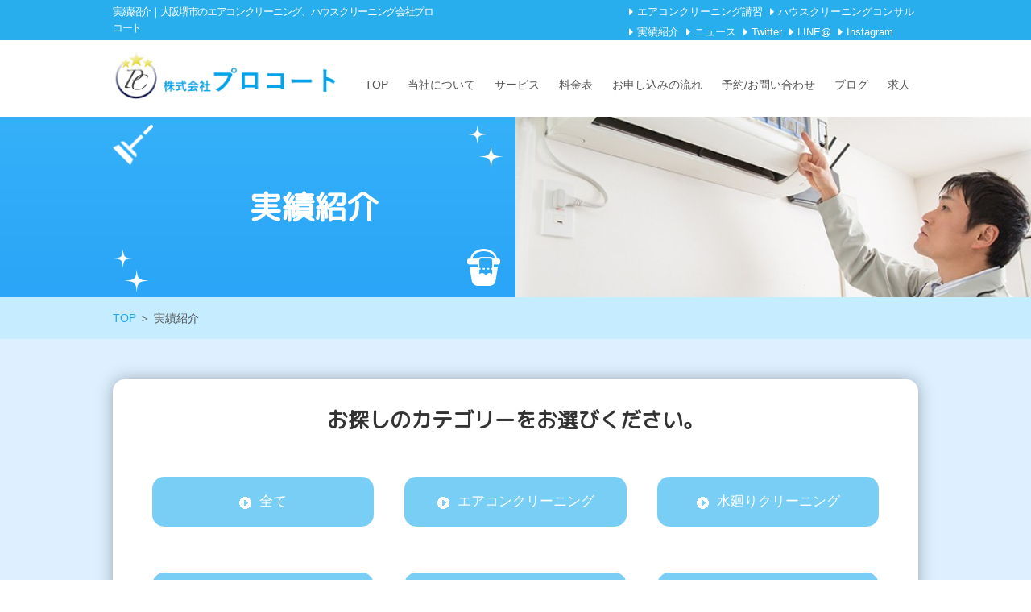

--- FILE ---
content_type: text/html; charset=utf-8
request_url: https://procoat-osaka.com/results?page=5
body_size: 45055
content:
<!DOCTYPE html>
<html>
  <head>
    <meta charset="utf-8">
    <meta name="viewport" content="width=device-width,initial-scale=1">

          <title>実績紹介｜大阪堺市のエアコンクリーニング業者【プロコート】</title>
<meta name="description" content="大阪、堺を拠点とするハウスクリーニング業者、株式会社プロコートの実績紹介ページです。エアコンクリーニング、浴室クリーニング、ハウスクリーニングなどの実績をBefore・Afterの写真を掲載するとともに、プロからのコメントを紹介しています。">
<meta name="keywords" content="">
<link rel="shortcut icon" type="image/x-icon" href="">
<link rel="canonical" href="https://procoat-osaka.com/results?page=5">
<link rel='prev' href="https://procoat-osaka.com/results?page=4" />
<link rel='next' href="https://procoat-osaka.com/results?page=6" />
<meta name='last_page' content="49" />
<meta name="viewport" content="width=device-width">
<meta name="format-detection" content="telephone=no">
<meta http-equiv= "Content-Type" content= "text/html; charset=utf-8"><meta name= "google-site-verification" content= "rzuCrlAWH509L5z7XQV8deDPGdAYZHcRyI4Hnm8GD6A"><link rel= "preload" href= "https://procoat-osaka.com/assets/fontawesome-webfont-be0584438c9b22a95d72e4aaebfe12ed.woff2?v=4.5.0" as= "font" type= "font/woff2" crossorigin= ""><!-- Google Tag Manager --><script>
    (function (w, d, s, l, i) {
      w[l] = w[l] || [];
      w[l].push({
        'gtm.start': new Date().getTime(),
        event: 'gtm.js'
      });
    
      var f = d.getElementsByTagName(s)[0];
      var j = d.createElement(s);
      var dl = l !== 'dataLayer' ? '&l=' + l : '';
    
      j.async = true;
      j.src = 'https://www.googletagmanager.com/gtm.js?id=' + i + dl;
      f.parentNode.insertBefore(j, f);
    })(window, document, 'script', 'dataLayer', 'GTM-PZLCMBPC');
</script><!-- End Google Tag Manager -->


    <link rel="stylesheet" media="all" href="/assets/singular/view-58218f874ee3fe77acf712e83cc70611.css" />
                <link rel="stylesheet" href="https://fonts.googleapis.com/css?family=M+PLUS+Rounded+1c" media="screen" charset="utf-8" >
<link rel="stylesheet" href="https://fonts.googleapis.com/css?family=Roboto:400,500i" media="screen" charset="utf-8" >
<link rel="stylesheet" href="https://fonts.googleapis.com/css?family=Montserrat:600,700" media="screen" charset="utf-8" >
<link rel="stylesheet" href="https://use.fontawesome.com/releases/v5.0.10/css/all.css" media="screen" charset="utf-8" >
<link rel="stylesheet" href="https://fonts.googleapis.com/css?family=Noto+Sans:400,700" media="screen" charset="utf-8" >
<link rel="stylesheet" href="https://fonts.googleapis.com/earlyaccess/sawarabimincho.css" media="screen" charset="utf-8" >
<link rel="stylesheet" href="/css/8-bb84481068849a999acc49a2d398d9a0.css" media="screen" charset="utf-8" >
<link rel="stylesheet" href="/css/9-aab046ad3bf63f57ee288fa21d91103b.css" media="screen" charset="utf-8" >


    <script src="/assets/singular/view-584b010fdbb662e7154e86265a1e0197.js"></script>
                <script src='/js/8-d4e3472d0b4d9ee8189eee4ae280c140.js' charset='utf-8'></script>
<script src='/js/9-2fef786910299d0c18637477e331a46c.js' charset='utf-8'></script>
<script src='/js/10-f132a682e0ff913c06054c9c218cdb52.js' charset='utf-8'></script>
<!-- Global site tag (gtag.js) - Google Analytics -->
<script async src="https://www.googletagmanager.com/gtag/js?id=UA-130767814-51"></script>
<script>
    window.dataLayer = window.dataLayer || [];
    function gtag(){dataLayer.push(arguments);}
    gtag('js', new Date());
    
    gtag('config', 'UA-130767814-51');
</script>


    <meta name="csrf-param" content="authenticity_token" />
<meta name="csrf-token" content="ztSYi3wFT5mldp1bMKqM9OMy48Z/acx9ckboHpkL6qmNYyABuY4MtFx2jp3U2cCcuXEDWEA+H7mbxZrfXJUl8A==" />
  </head>


  <body>
    <!-- Google Tag Manager (noscript) -->
    <noscript><iframe src="https://www.googletagmanager.com/ns.html?id=GTM-PZLCMBPC" height="0" width="0" style="display:none; visibility:hidden"></iframe></noscript>
    <!-- End Google Tag Manager (noscript) -->
    <div id="wrapper" class="results">
        <div class="pc-h01">
            <div class="inner flexb">
                <h1 class="">実績紹介｜大阪堺市のエアコンクリーニング、ハウスクリーニング会社プロコート</h1>
                <ul>
                    <!--       <li ><a href='/coupon' target='_self'>クーポン発行</a></li> -->
                    <li><a href="/kaigyou" target="_self">エアコンクリーニング講習</a></li>
                    <li><a href="/consulting" target="_self">ハウスクリーニングコンサル</a></li>
                    <br>
                    <li><a href="/results" target="_self">実績紹介</a></li>
                    <li><a href="/news" target="_self">ニュース</a></li>
                    <li><a href="https://twitter.com/pro_coating">Twitter</a></li>
                    <li><a href="https://line.me/R/ti/p/@ehy0492x">LINE@</a></li>
                    <li><a href="https://instagram.com/procoat_official_?r=nametag">Instagram</a></li>
                    <dd class="top-ftel fs40"></dd>
                </ul>
            </div>
        </div>
        <div class="header">
            <p><a href="https://procoat-osaka.com"><img src="/upload/tenant_1/4513802df99e4d973bfeb423baeb9c59.png" alt="プロコートへ" style="width: 181px; height: 43px;"></a></p>
            <div class="pc-header">
                <script async="" src="https://www.googletagmanager.com/gtag/js?id=AW-557315567"></script><script>
                    window.dataLayer = window.dataLayer || [];
                    function gtag(){dataLayer.push(arguments);}
                    gtag('js', new Date());
                    
                    gtag('config', 'AW-557315567');
                </script>
                <div class="pc-h02">
                    <div class="inner flexb">
                        <div class="logo"><a href="/" target="_self"><img src="/upload/tenant_1/4ce44eb6459765558852eaf0952ccb97.png" alt="株式会社プロコート"></a></div>
                        <div class="pcnav">
                            <ul id="dropmenu" class="dropmenu">
                                <div class="uk-grid">
                                    <div class="uk-width-1-1" style="min-height: 20px;"></div>
                                </div>
                                <li><a href="/" target="_self">TOP</a></li>
                                <li class="dropdown">
                                    <a href="/about" target="_self">当社について</a>
                                    <ul>
                                        <li><a href="/results" target="_self">実績紹介</a></li>
                                        <li><a href="/faq" target="_self">よくあるご質問</a></li>
                                        <li><a href="/voice" target="_self">お客様の声</a></li>
                                        <li><a href="/business" target="_self">会社概要</a></li>
                                        <li><a href="/voice" target="_self">お客様の声</a></li>
                                    </ul>
                                </li>
                                <li class="dropdown">
                                    <span>サービス</span>
                                    <ul>
                                        <li><a href="/aircon" target="_self">エアコンクリーニング</a></li>
                                        <li><a href="/bathroom" target="_self">水廻りクリーニング</a></li>
                                        <li><a href="/other" target="_self">その他クリーニング</a></li>
                                        <li><a href="/floorcoating" target="_self">フロアコーティング</a></li>
                                        <li><a href="/bathroomcoating" target="_self">水廻りコーティング</a></li>
                                        <li><a href="/photocatalyticcoating" target="_self">光触媒コーティング</a></li>
                                        <li><a href="/checkcleaning" target="_self">空室清掃</a></li>
                                    </ul>
                                </li>
                                <li><a href="/price" target="_self">料金表</a></li>
                                <li><a href="/flow" target="_self">お申し込みの流れ</a></li>
                                <li><a href="/contact" target="_self">予約/お問い合わせ</a></li>
                                <li><a href="/blog" target="_self">ブログ</a></li>
                                <li><a href="/recruit" target="_self">求人</a></li>
                            </ul>
                        </div>
                    </div>
                </div>
            </div>
            <div class="sp-header">
                <div class="headerinner clearfix">
                    <div id="gnav" class="clearfix accordion">
                        <p class="nbtn"><span class="n accordion-toggle"></span></p>
                        <div class="gnavinn flex_c">
                            <ul class="logo">
                                <li class="pic"><a href="/" target="_self"><img src="/upload/tenant_1/4ce44eb6459765558852eaf0952ccb97.png" alt="プロコートへ"></a></li>
                                <li class="tel">TEL:072-200-3359</li>
                            </ul>
                            <ul class="flex_c">
                                <li><a href="/" target="_self">HOME</a></li>
                                <li><a href="/about" target="_self">当社について</a></li>
                                <li><a href="/results" target="_self">-実績紹介</a></li>
                                <li><a href="/faq" target="_self">-よくあるご質問</a></li>
                                <li><a href="/voice" target="_self">-お客様の声</a></li>
                                <li><a href="/business" target="_self">-会社概要</a></li>
                                <li><a href="https://line.me/R/ti/p/@ehy0492x" target="_self">-LINE登録</a></li>
                                <li>サービス</li>
                                <li><a href="/aircon" target="_self">-エアコンクリーニング</a></li>
                                <li><a href="/coronavirus" target="_self">コロナ対策抗菌コート</a></li>
                                <li><a href="/bathroom" target="_self">-水廻りクリーニング</a></li>
                                <li><a href="/other" target="_self">-その他クリーニング</a></li>
                                <li><a href="/floorcoating" target="_self">-フロアコーティング</a></li>
                                <li><a href="/bathroomcoating" target="_self">-水廻りコーティング</a></li>
                                <li><a href="/photocatalyticcoating" target="_self">-光触媒コーティング</a></li>
                                <li><a href="/checkcleaning" target="_self">-空室清掃</a></li>
                                <li><a href="/price" target="_self">料金表</a></li>
                                <li><a href="/flow" target="_self">お申し込みの流れ</a></li>
                                <li><a href="/contact" target="_self">ご予約お問い合わせ</a></li>
                                <li><a href="/blog" target="_self">ブログ</a></li>
                                <li><a href="/news" target="_self">ニュース</a></li>
                                <li><a href="/recruit" target="_self">求人</a></li>
                                <li><a href="/kaigyou" target="_self">エアコンクリーニング講習</a></li>
                                <li><a href="/consulting" target="_self">ハウスクリーニング業専門コンサルティング</a></li>
                            </ul>
                            <ul class="flex_c">
                                <div class="uk-grid">
                                    <div class="uk-width-1-1" style="min-height: 50px;"><img src="/upload/tenant_1/77e28f1567445be12643db74cec7ef09.webp" alt="イメージキャラクター" class="uk-width-1"></div>
                                    <div class="uk-grid">
                                        <div class="uk-width-1-1" style="min-height: 50px;"></div>
                                    </div>
                                    <div class="uk-grid">
                                        <div class="uk-width-1-1" style="min-height: 50px;"></div>
                                    </div>
                                </div>
                                <div class="uk-grid"></div>
                            </ul>
                        </div>
                    </div>
                </div>
            </div>
        </div>
        <div class="main">
            <div class="page-header  clearfix heightLineParent">
                <div class="page-headertit w50 clearfix">
                    <div class="page-h-in">
                        <h2>実績紹介
                        </h2>
                        <span class="moop"><img src="/import/tenant_1/160.16.112.132/html/images/common/p_moop.png" alt="モップ"></span><span class="kirakira"><img src="/import/tenant_1/160.16.112.132/html/images/common/p_kirakira.png" alt="キラキラ"></span><span class="kirakira02"><img src="/import/tenant_1/160.16.112.132/html/images/common/p_kirakira.png" alt="キラキラ"></span><span class="baketsu"><img src="/import/tenant_1/160.16.112.132/html/images/common/p_baketsu.png" alt="バケツ"></span>
                    </div>
                </div>
                <div class="w50 page-headerimg">
                    <p class="pic"><img src="/import/tenant_1/160.16.112.132/html/images/results/results_header.jpeg" alt="実績紹介"></p>
                </div>
            </div>
            <div class="pankuzu ">
                <p><a href="/" target="_self">TOP</a> ＞ 実績紹介</p>
            </div>
            <div class="page ">
                <div class="inner">
                    <div class="bg-shadow ">
                        <div class="box-in results-box">
                            <h3 class="fs26 ">お探しのカテゴリーをお選びください。</h3>
                            <div class="page-link">
                                <ul class="flexc">
                                    <li class="gr321  mv"><a href="/results" target="_self"><img src="/import/tenant_1/160.16.112.132/html/images/common/f_nsv_icon.gif"><span data-filtering-name="">全て</span></a></li>
                                    <li class="gr321  mv"><a href="/results?search_customizable_object_id=4&amp;search_component_id=18&amp;search_component_value=%E3%82%A8%E3%82%A2%E3%82%B3%E3%83%B3%E3%82%AF%E3%83%AA%E3%83%BC%E3%83%8B%E3%83%B3%E3%82%B0"><img src="/import/tenant_1/160.16.112.132/html/images/common/f_nsv_icon.gif">エアコンクリーニング</a></li>
                                    <li class="gr321  mv"><a href="/results?search_customizable_object_id=4&amp;search_component_id=18&amp;search_component_value=%E6%B0%B4%E5%BB%BB%E3%82%8A%E3%82%AF%E3%83%AA%E3%83%BC%E3%83%8B%E3%83%B3%E3%82%B0"><img src="/import/tenant_1/160.16.112.132/html/images/common/f_nsv_icon.gif">水廻りクリーニング</a></li>
                                    <li class="gr321  mv"><a href="/results?search_customizable_object_id=4&amp;search_component_id=18&amp;search_component_value=%E3%81%9D%E3%81%AE%E4%BB%96%E3%82%AF%E3%83%AA%E3%83%BC%E3%83%8B%E3%83%B3%E3%82%B0"><img src="/import/tenant_1/160.16.112.132/html/images/common/f_nsv_icon.gif">その他クリーニング</a></li>
                                    <li class="gr321  mv"><a href="/results?search_customizable_object_id=4&amp;search_component_id=18&amp;search_component_value=%E3%83%95%E3%83%AD%E3%82%A2%E3%82%B3%E3%83%BC%E3%83%86%E3%82%A3%E3%83%B3%E3%82%B0"><img src="/import/tenant_1/160.16.112.132/html/images/common/f_nsv_icon.gif">フロアコーティング</a></li>
                                    <li class="gr321  mv"><a href="/results?search_customizable_object_id=4&amp;search_component_id=18&amp;search_component_value=%E6%B0%B4%E5%BB%BB%E3%82%8A%E3%82%B3%E3%83%BC%E3%83%86%E3%82%A3%E3%83%B3%E3%82%B0"><img src="/import/tenant_1/160.16.112.132/html/images/common/f_nsv_icon.gif">水廻りコーティング</a></li>
                                    <li class="gr321  mv"><a href="/results?search_customizable_object_id=4&amp;search_component_id=18&amp;search_component_value=%E7%A9%BA%E5%AE%A4%E6%B8%85%E6%8E%83"><img src="/import/tenant_1/160.16.112.132/html/images/common/f_nsv_icon.gif">空室清掃</a></li>
                                </ul>
                            </div>
                            <div class="box">
                                <h4 class="fs26 " id="zisseki-heading">全て</h4>
                                <div class="flexb resultslist">
                                    <dl class="altlist gr211">
                                        <dt class="alt fs18">ダイキン製スタンダードエアコンクリーニングの事例</dt>
                                        <dd class="flexb jisseki-img">
                                            <p class="w48 jisseki-arrow"><span class="pic trimming75"><img src="/upload/tenant_1/9e951d220f19b4eae38caae72ddef5e0.jpeg"></span></p>
                                            <p class="w48"><span class="pic trimming75"><img src="/upload/tenant_1/99cbd36b202217e961e184479caa3ed9.jpeg"></span></p>
                                        </dd>
                                        <dd class="two-line">ドレンパンとは、エアコンから排出される結露水を一時的に溜めておく部品のことです。ドレンパンに溜まる結露水は、カビの繁殖原因になるので、エアコンクリーニングの際必ず洗浄します。<br>
                                            <br>
                                            ただ、ドレンパンを取り外す作業には専門性が求められますし手間もかかるので、取り外さない業者が多いのも事実です。内部のフィンなどのパーツだけをクリーニングしても、部品内部にあるカビや悪臭の原因は残ったままです。<br>
                                            <br>
                                            エアコンを徹底的にきれいにするなら、ドレンパンを洗浄するのが重要です。<br>
                                            <br>
                                            エアコンクリーニング業者は、ドレンパンを取り外さずに表面から洗浄する「簡易クリーニング」がほとんどです。<br>
                                            <br>
                                            ドレンパンの取り外しや取り付けは、メーカーや型番、エアコンの設置状況によって手順が異なるため、教育の行き届いたエアコンクリーニング業者しか分解洗浄に対応できません。<br>
                                            <br>
                                            だからこそ、これまでクリーニングを行ったというエアコンでもドレンパンの掃除がされていないことがあります。だからこそドレンパンの掃除をしっかりと行わなくてはならないのです。<br>
                                            <br>
                                            メーカーや機種により、構造上ドレンパンを取り外せないエアコンがあります。<br>
                                            <br>
                                            ドレンパンを外せないエアコン例としては、以下のメーカーのエアコンなどがあります。<br>
                                            <br>
                                            ・ダイキン<br>
                                            ・富士通<br>
                                            ・東芝<br>
                                            ・日立エアコン（一部機種）<br>
                                            <br>
                                            ただこれらの機種のドレンパンは、エアコンをアルミフィンのみの状態に完全分解する「オーバーホール」という手法で問題なく洗浄できます。<br>
                                            <br>
                                            エアコンクリーニングは、プロコートにお任せください。</dd>
                                        <dd>
                                            <p class="more  mv"><a href="/results_detail?actual_object_id=1677"><span>メニュー詳細はこちら</span></a></p>
                                        </dd>
                                    </dl>
                                    <dl class="altlist gr211">
                                        <dt class="alt fs18">パナソニック製スタンダードエアコンクリーニングの事例</dt>
                                        <dd class="flexb jisseki-img">
                                            <p class="w48 jisseki-arrow"><span class="pic trimming75"><img src="/upload/tenant_1/69d7ec4fdff603d36f794cda2d034dba.jpeg"></span></p>
                                            <p class="w48"><span class="pic trimming75"><img src="/upload/tenant_1/6af1230f09aff3cef2911fcf1ca9e1e9.jpeg"></span></p>
                                        </dd>
                                        <dd class="two-line">
                                            <br>
                                            エアコンのカビは、フィルターの奥にあるフィンやファン、ドレンパンなどに発生します。フィルターや吹き出し口をいくら掃除しても、内部でカビが繁殖していては意味がありません。<br>
                                            <br>
                                            エアコン内部のパーツを定期的に清掃することで、カビの拡大を防げますし、なによりエアコンが長持ちします。<br>
                                            <br>
                                            ただ、これらのパーツに発生しているカビを除去するには、エアコンの分解が必要です。見える部分だけそ掃除しても、裏側にびっしりカビが生えています。<br>
                                            <br>
                                            エアコンを取り外してパーツを分解する作業はとても複雑なので、専門の清掃業者に依頼するのが良いでしょう。</dd>
                                        <dd>
                                            <p class="more  mv"><a href="/results_detail?actual_object_id=1676"><span>メニュー詳細はこちら</span></a></p>
                                        </dd>
                                    </dl>
                                    <dl class="altlist gr211">
                                        <dt class="alt fs18">三菱重工製スタンダードエアコンクリーニングの事例</dt>
                                        <dd class="flexb jisseki-img">
                                            <p class="w48 jisseki-arrow"><span class="pic trimming75"><img src="/upload/tenant_1/257fc85afe3a0a3e2c96429777ce7a62.jpeg"></span></p>
                                            <p class="w48"><span class="pic trimming75"><img src="/upload/tenant_1/7d9df394a8dcc9e86e7b5e05a3fc1aae.jpeg"></span></p>
                                        </dd>
                                        <dd class="two-line">自分で分解洗浄をすると故障のリスクがあります。<br>
                                            分解洗浄によるエアコンの故障はメーカー保証対象外です。電飾の取り付けミス、養生ミスによる漏電など、すべて自己責任となります。<br>
                                            壊してしまうと修理が難しい場合も多く、買い替えなどになってしまう場合も多いです。<br>
                                            <br>
                                            エアコンクリーニングは、精密機械を水で洗浄する危険な作業です。高い場所での作業や、電飾品の取り扱いに不安が残るなら、業者への依頼も選択肢に入れておきましょう。<br>
                                            <br>
                                            プロコートは、エアコンで外せるパーツをすべて外し、熱交換器や送風ファン、ドレンパンの裏側まで徹底洗浄します。<br>
                                            <br>
                                            蓄積したカビ、ヌメリ、ホコリなどの汚れを除去、自分で分解洗浄をするより確実にキレイにできますので、お気軽にご相談ください。<br>
                                        </dd>
                                        <dd>
                                            <p class="more  mv"><a href="/results_detail?actual_object_id=1675"><span>メニュー詳細はこちら</span></a></p>
                                        </dd>
                                    </dl>
                                    <dl class="altlist gr211">
                                        <dt class="alt fs18">三菱製スタンダードエアコンクリーニングの事例</dt>
                                        <dd class="flexb jisseki-img">
                                            <p class="w48 jisseki-arrow"><span class="pic trimming75"><img src="/upload/tenant_1/90033182b9cc25ae8f12e347ac635efd.jpeg"></span></p>
                                            <p class="w48"><span class="pic trimming75"><img src="/upload/tenant_1/b4ab00ab36255e8c06dc706b5114a9a3.jpeg"></span></p>
                                        </dd>
                                        <dd class="two-line">エアコン内部の主な汚れはカビやホコリです。<br>
                                            カビは、吸い込まれたホコリと運転中に発生する結露水が原因となって発生します。吹き出し口から黒いポツポツが見えたり、運転中カビ臭さやすっぱい臭いを感じたら、内部がカビだらけになっている可能性があります。<br>
                                            <br>
                                            フィルターの裏側には、空気の温度を変える「熱交換器（アルミフィン）」、風を起こす「送風ファン」、冷却による結露水の受け皿となる「ドレンパン」などのパーツが隠れています。<br>
                                            <br>
                                            これらを取り外して自分で清掃するのは難しいため、エアコンクリーニングのプロに清掃を依頼するのがよいでしょう。<br>
                                            <br>
                                            エアコンの内部の汚れが原因で冷えない場合には内部の清掃が必要になるので、分解清掃が必要になります。エアコンの分解洗浄とは、エアコンをバラバラに分解してから洗浄する方法です。<br>
                                            <br>
                                            エアコン内部の構造はとても複雑なので、分解洗浄しないと細部までキレイにできません。例えば、送風ファンの表面に付着したカビ汚れはブラシなどで落とせますが、内部までキレイにしないと運転時にホコリが吹き出します。<br>
                                            <br>
                                            エアコンを分解するには専門の知識が必要であり、自分でやるとなると事故や故障のリスクが伴います。そのため、分解洗浄はエアコンクリーニングのプロに依頼することをおすすめします。プロは専用のスチームクリーナーや高圧洗浄機を使うので、仕上がりも違います。これによって、エアコンが冷えないという問題を解決できる可能性があります。<br>
                                            <br>
                                            ただ、エアコンクリーニング業者のすべてが分解洗浄に対応しているわけではないので注意が必要です。短時間で終わらせるために、家電量販店やフランチャイズ契約店などのなかには、エアコンを分解せずにそのまま清掃する会社もあります。エアコンクリーニングの依頼を検討しているなら、分解洗浄に対応しているかどうかが一つの見極めポイントです。<br>
                                            <br>
                                            私たち株式会社プロコートは、他社ができない分解洗浄にも対応しており徹底的に洗浄を行います。分解洗浄の費用も基本料に含まれているため、安心感が違います。<br>
                                            <br>
                                            エアコンで部屋が冷えない理由に、エアコン内部の汚れが考えられるときは、いつでもプロコートにご相談ください。</dd>
                                        <dd>
                                            <p class="more  mv"><a href="/results_detail?actual_object_id=1671"><span>メニュー詳細はこちら</span></a></p>
                                        </dd>
                                    </dl>
                                    <dl class="altlist gr211">
                                        <dt class="alt fs18">ダイキン製スタンダードエアコンクリーニングの事例</dt>
                                        <dd class="flexb jisseki-img">
                                            <p class="w48 jisseki-arrow"><span class="pic trimming75"><img src="/upload/tenant_1/5df5878d592f06e718aaa64068baf5a6.jpeg"></span></p>
                                            <p class="w48"><span class="pic trimming75"><img src="/upload/tenant_1/57cebf1a46b97333c6e403a640c08ff4.jpeg"></span></p>
                                        </dd>
                                        <dd class="two-line">このアルミフィンはエアコンの冷暖房に関わる重要な部分であり、アルミフィンの隙間を空気が通り抜ける時に、アルミフィンが空気を温めたり冷やしたりする事で、温風や冷風がエアコンから出てくるようになります。<br>
                                            ですが、写真のようにアルミフィンの隙間がホコリなどの汚れで詰まってしまっていると、エアコンに吸い込まれた空気がスムーズにアルミフィンの隙間を通り抜けれなくなります。<br>
                                            この様な状態だと、エアコンから吹き出してくる風が弱くなってしまいます。<br>
                                            さらにアルミフィンが空気と触れる面積も少なくなるので、空気を温めたり冷やしたりしにくくもなるので、冷暖房の効きも悪くなってしまいます。<br>
                                            <br>
                                            プロの洗浄で、バッチリキレイになりました！<br>
                                            これで安心してエアコンを使えますね。</dd>
                                        <dd>
                                            <p class="more  mv"><a href="/results_detail?actual_object_id=1670"><span>メニュー詳細はこちら</span></a></p>
                                        </dd>
                                    </dl>
                                    <dl class="altlist gr211">
                                        <dt class="alt fs18">シャープ製お掃除機能付きエアコンクリーニングの事例</dt>
                                        <dd class="flexb jisseki-img">
                                            <p class="w48 jisseki-arrow"><span class="pic trimming75"><img src="/upload/tenant_1/2d7ac52512c602e451a40b414b4ce3aa.jpeg"></span></p>
                                            <p class="w48"><span class="pic trimming75"><img src="/upload/tenant_1/131a80d2a4217ff74b0ff7f2dbddecef.jpeg"></span></p>
                                        </dd>
                                        <dd class="two-line">エアコンの吹き出し口からカビが見えたら、エアコン内部のフィン（熱交換器）やファンにもカビがびっしり付着している可能性があります。カビをそのまま放置してしまうと、喘息や肺炎など病気の原因になってしまいますので注意が必要です。<br>
                                            <br>
                                            自分のエアコンには「自動おそうじ機能」や「自動洗浄機能」がついているから大丈夫と思っているかもしれませんが、こういったエアコンも要注意です。これらの機能はあくまでフィルターを掃除する機能なので、フィンやファンのカビは自動できれいにはなりません。<br>
                                            <br>
                                            エアコン内部に生えるカビを放置してしまうと、病気を引き起こしてしまう可能性があります。<br>
                                            <br>
                                            運転をするたびに内部で繁殖し続けるカビが部屋中にまき散らされ、体内に入るためです。カビが原因で引き起こされる主な病気は、以下の通りです。<br>
                                            <br>
                                            ・喘息<br>
                                            ・肺炎・夏型肺炎<br>
                                            ・アレルギー性鼻炎<br>
                                            ・アトピー性皮膚炎<br>
                                            <br>
                                            例えば、夏型肺炎（夏風邪）の原因となる「トリコスポロン」というカビは、色が白や黄色で目立たないため、気付かずに吸い込んでしまいます。<br>
                                            <br>
                                            エアコン内部に発生するカビの「アスペルギルス」や「アオカビ（ペニシリウム）」は肺炎や気管支喘息、エアコンの吹き出し口や浴槽の壁によく見られる「クロカビ（クラドスポリウム）」も気管支喘息の原因となります。<br>
                                            <br>
                                            こういったエアコンのカビによる病気のリスクを減らすには、カビの除去しかありません。<br>
                                            <br>
                                            カビや埃を見えないところまで徹底的に綺麗にするのは、プロコートの技術です！</dd>
                                        <dd>
                                            <p class="more  mv"><a href="/results_detail?actual_object_id=1669"><span>メニュー詳細はこちら</span></a></p>
                                        </dd>
                                    </dl>
                                </div>
                            </div>
                            <div>
                                <div class="pagenav  mv">
                                    <ul class="flexc">
                                        <li class="prev"><a href="?page=4"><i class="fas fa-caret-left"></i></a></li>
                                        <li><a href="?page=3">3</a></li>
                                        <li><a href="?page=4">4</a></li>
                                        <li class="st"><a href="?page=5">5</a></li>
                                        <li><a href="?page=6">6</a></li>
                                        <li><a href="?page=7">7</a></li>
                                        <li class="next"><a href="?page=6"><i class="fas fa-caret-right"></i></a></li>
                                    </ul>
                                </div>
                            </div>
                        </div>
                    </div>
                </div>
            </div>
        </div>
    </div>
    <div class="footer">
        <div class="bnr">
            <div class="fixed bottom-0 left-0 w-full">
                <!-- ul要素をflexコンテナにして、子要素を横並びにします -->
                <div class="fixed bottom-0 left-0 w-full">
                    <!-- ul要素をflexコンテナにして、子要素を横並びにします -->
                    <ul class="flex w-full">
                        <!-- 各li要素が幅の50%を占めるようにします -->
                        <li class="w-1/2">
                            <!-- aタグをブロック要素にし、flexを使ってテキストを中央揃えにします --><a href="tel:0120987057" class="flex items-center justify-center w-full h-16 bg-sky-500 text-white text-xl font-bold">
                                0120-987-057
                            </a>
                        </li>
                        <!-- こちらも同様に幅50%にします -->
                        <li class="w-1/2">
                            <!-- 左側に境界線を加えて、画像のような仕切り線を表現します --><a href="/contact" target="_self" class="flex items-center justify-center w-full h-16 bg-sky-500 text-white text-xl font-bold border-l border-white/75">
                                お問い合わせ
                            </a>
                        </li>
                    </ul>
                </div>
            </div>
        </div>
        <div class="totop"><a href="#wrapper"><img src="/import/tenant_1/160.16.112.132/html/images/common/totop.png" alt="大阪堺市、東京調布市のプロコート ページトップへ" width="30" height="30"><span>ページトップへ</span></a></div>
        <div class="footer-in">
            <div class="inner flexb">
                <div class="footlogo w25">
                    <dl>
                        <dt class="pic f-logo"><a href="/" target="_self"><img src="/upload/tenant_1/5ab148128762d00945b4b8c033d11185.png" alt="株式会社プロコート"></a></dt>
                        <dd class="f-ad" data-listener-added_1682700f="true" data-listener-added_71ca41f1="true">大阪本社：大阪府堺市堺区住吉橋町1丁1-15朝日プラザフェニックス2F<br>
                            フリーダイヤル: <span class="tel"><a href="tel:0120987057"></a><a href="tel:0120987057">0120-987-057</a></span>
                            <div><span style="color: rgb(255, 255, 255);">月～土　10:00～19:00</span></div>
                        </dd>
                        <dd>MAIL: <span class="mail">info@procoat-osaka.com</span>
                        </dd>
                    </dl>
                </div>
                <div class="footnav flexb">
                    <div class="box01">
                        <ul>
                            <li><a href="/" target="_self"><span class="f-arrow01">HOME</span></a></li>
                            <li><a href="/about" target="_self"><span class="f-arrow01">プロコートについて</span></a></li>
                            <li><a href="/business" target="_self"><span class="f-arrow01">代表挨拶/会社概要</span></a></li>
                            <li><a href="https://procoat.jp/school/" target="_self"><span class="f-arrow01">エアコンクリーニング講習</span></a></li>
                            <li><a href="https://procoat.jp/co.html" target="_self"><span class="f-arrow01">ハウスクリーニング業専門コンサルティング</span></a></li>
                        </ul>
                    </div>
                    <div class="box02">
                        <ul>
                            <li><span class="f-arrow01">サービス</span></li>
                            <li><a href="/aircon" target="_self"><span class="f-arrow02">エアコンクリーニング</span></a></li>
                            <li><a href="/bathroom" target="_self"><span class="f-arrow02">水廻りクリーニング</span></a></li>
                            <li><a href="/other" target="_self"><span class="f-arrow02">ハウスクリーニング</span></a></li>
                            <li class=""><span class="f-arrow02"><a href="/floorcoating" target="_self">フロアコーティング</a></span></li>
                            <li><a href="/bathroomcoating" target="_self"><span class="f-arrow02">水廻りコーティング</span></a></li>
                            <li class=""><span class="f-arrow02"><a href="/checkcleaning" target="_self">空室クリーニング</a></span></li>
                            <li class=""><span class="f-arrow02"><a href="/coronavirus" target="_self">コロナ不活性化抗菌コーティング</a></span></li>
                        </ul>
                    </div>
                    <div class="box03">
                        <ul>
                            <li><a href="/price" target="_self"><span class="f-arrow01">料金表</span></a></li>
                            <li><a href="/results" target="_self"><span class="f-arrow01">実績紹介</span></a></li>
                            <li><a href="/flow" target="_self"><span class="f-arrow01">お申し込みの流れ</span></a></li>
                            <li><a href="/faq" target="_self"><span class="f-arrow01">よくあるご質問</span></a></li>
                            <li><a href="/contact" target="_self"><span class="f-arrow01">お申し込み・お問い合わせ</span></a></li>
                        </ul>
                        <img src="/upload/tenant_1/d4d0f86bf0fc8e6f3f0413a3ebea0aab.webp" alt="イメージキャラクターロコ" class="uk-width-1">
                    </div>
                    <div class="box04">
                        <ul>
                            <li><a href="/news" target="_self"><span class="f-arrow01">ニュース</span></a></li>
                            <li><a href="/blog" target="_self"><span class="f-arrow01">社員ブログ</span></a></li>
                            <li><a href="/voice" target="_self"><span class="f-arrow01">お客様の声</span></a></li>
                            <li><a href="/link" target="_self"><span class="f-arrow01">相互リンク集</span></a></li>
                            <li><a href="/link2" target="_self"><span class="f-arrow01">相互リンク集2</span></a></li>
                            <li><a href="/link3" target="_self"><span class="f-arrow01">相互リンク集3</span></a></li>
                            <li><a href="/link4" target="_self"><span class="f-arrow01">相互リンク集4</span></a></li>
                            <br>
                            <li><a href="https://www.instagram.com/procoat_official_/?r=nametag"><span class="f-arrow01">Instagram</span></a></li>
                            <br>
                            <script async="" src="https://platform.twitter.com/widgets.js" charset="utf-8"></script>
                        </ul>
                    </div>
                </div>
            </div>
        </div>
        <p class="copy">© Pro coat All Rights Reserved.</p>
        <script defer src="https://tag-plus-bucket-for-distribution.s3.ap-northeast-1.amazonaws.com/service/3l3kJWnS7A7O29bj.js"></script>
    </div>
</body>

</html>


--- FILE ---
content_type: text/css
request_url: https://procoat-osaka.com/css/8-bb84481068849a999acc49a2d398d9a0.css
body_size: 27050
content:
@charset "utf-8";
/* CSS Document */

/**/

/**/

.nsans {
	font-family: 'Noto Sans', serif;
}

.sawarabi {
	font-family: "Sawarabi Mincho", serif;
}

body,
div,
dl,
dt,
dd,
ul,
ol,
li,
h1,
h2,
h3,
h4,
h5,
h6,
form,
input,
button,
p {
	margin: 0px;
	padding: 0px;
	font-size: 14px;
	font-weight: 500;
	/* font-family: "游明朝", "YuMincho", "ヒラギノ明朝 ProN W3", "Hiragino Mincho ProN", "HG明朝", "Sawarabi Mincho", serif; */
	font-family: "游ゴシック", YuGothic, Hiragino Sans, "ヒラギノ角ゴ ProN W3", "Hiragino Kaku Gothic Pro", Hiragino Kaku Gothic ProN, "メイリオ", Meiryo, 'ＭＳ Ｐゴシック', sans-serif;
	/*font-family: 'メイリオ', Meiryo, 'ヒラギノ角ゴ Pro W3', 'Hiragino Kaku Gothic Pro', sans-serif;*/
	/*font-family: "ヒラギノ丸ゴ Pro W4", "ヒラギノ丸ゴ Pro", "Hiragino Maru Gothic Pro", "ヒラギノ角ゴ Pro W3", "Hiragino Kaku Gothic Pro", "HG丸ゴシックM-PRO", "HGMaruGothicMPRO";*/
	line-height: 160%;
	color: #000;
	word-wrap: break-word;
	overflow-wrap: break-word;
	-webkit-box-sizing: border-box;
	box-sizing: border-box;
}

/*フォント系*/

[data-element-id] h1 {
	position: initial;
	text-indent: initial;
}

h1 {
	width: 100%;
	/* 	position: absolute;
	bottom: 200%; */
	font-size: 12px;
	font-weight: normal;
}

h2 {
	font-size: 40px;
	font-weight: bold;
}

h3 {
	font-size: 34px;
	font-weight: bold;
	margin-bottom: 50px;
}

h4 {
	font-size: 24px;
	font-weight: bold;
	margin-bottom: 30px;
}

h5 {
	font-size: 18px;
	font-weight: bold;
	margin-bottom: 20px;
}

.fs120 {
	font-size: 120%;
}

.fs140 {
	font-size: 140%;
}

.fs160 {
	font-size: 160%;
}

.fs180 {
	font-size: 180%;
}

.fs200 {
	font-size: 200%;
}

.fs220 {
	font-size: 220%;
}

.fs240 {
	font-size: 240%;
}

.fs260 {
	font-size: 260%;
}

.fs280 {
	font-size: 280%;
}

.fs300 {
	font-size: 300%;
}

.fs12 {
	font-size: 12px;
}

.fs14 {
	font-size: 14px;
}

.fs16 {
	font-size: 16px;
}

.fs18 {
	font-size: 18px;
}

.fs20 {
	font-size: 20px;
}

.fs22 {
	font-size: 22px;
}

.fs24 {
	font-size: 24px;
}

.fs26 {
	font-size: 26px;
}

.fs28 {
	font-size: 28px;
}

.fs30 {
	font-size: 30px;
}

.fs32 {
	font-size: 32px;
}

.fs34 {
	font-size: 34px;
}

.fs36 {
	font-size: 36px;
}

.fs38 {
	font-size: 38px;
}

.fs40 {
	font-size: 40px;
}

.fs42 {
	font-size: 42px;
}

.fs44 {
	font-size: 44px;
}

.fs46 {
	font-size: 46px;
}

.bold {
	font-weight: bold;
}

.red {
	color: red;
}

.blue {
	color: blue;
}

.white {
	color: #fff;
}

/*クリアフィックス*/

.clearfix:after {
	content: "";
	display: block;
	clear: both;
}

.clearfix:before {
	display: block;
	content: "";
	clear: both;
}

.clearfix {
	display: block;
}

.clear {
	clear: both;
}

.map {
	position: relative;
	overflow: hidden;
}

.map:after {
	display: block;
	content: "";
	padding-top: 50%;
}

.map iframe {
	position: absolute;
	top: 0;
	left: 0;
	right: 0;
	margin: auto;
	max-width: initial;
	width: 100%;
	height: 100%;
}

iframe {
	max-width: 100%;
}

img {
	vertical-align: top;
	border: none;
	max-width: 100% !important;
	height: auto !important;
}

img:not([src*="."]) {
	display: none;
}

.scale {
	-webkit-transform: scale(1);
	-ms-transform: scale(1);
	transform: scale(1);
	-webkit-transition: all .4s ease-in-out;
	transition: all .4s ease-in-out;
}

.scale:hover {
	-webkit-transform: scale(1.1);
	-ms-transform: scale(1.1);
	transform: scale(1.1);
}

[data-element-id] .filter:before,
[data-element-id] .filterT:before,
[data-element-id] .filterR:before,
[data-element-id] .filterB:before,
[data-element-id] .filterL:before,
[data-element-id] .filterRad:before {
	display: none;
}

.filter,
.filterT,
.filterR,
.filterB,
.filterL,
.filterRad {
	position: relative;
}

.filter:before {
	display: block;
	content: "";
	position: absolute;
	top: 0;
	left: 0;
	width: 100%;
	height: 100%;
	z-index: 5;
	background: rgba(255, 255, 255, 0.6);
}

.filterT:before {
	display: block;
	content: "";
	position: absolute;
	top: 0;
	left: 0;
	width: 100%;
	height: 100%;
	z-index: 5;
	background: -webkit-gradient(linear, left bottom, left top, from(rgba(255, 255, 255, 1)), color-stop(50%, rgba(255, 255, 255, 0)));
	background: -webkit-linear-gradient(bottom, rgba(255, 255, 255, 1) 0%, rgba(255, 255, 255, 0) 50%);
	background: linear-gradient(to top, rgba(255, 255, 255, 1) 0%, rgba(255, 255, 255, 0) 50%);
}

.filterR:before {
	display: block;
	content: "";
	position: absolute;
	top: 0;
	left: 0;
	width: 100%;
	height: 100%;
	z-index: 5;
	background: -webkit-gradient(linear, left top, right top, from(rgba(255, 255, 255, 1)), color-stop(50%, rgba(255, 255, 255, 0)));
	background: -webkit-linear-gradient(left, rgba(255, 255, 255, 1) 0%, rgba(255, 255, 255, 0) 50%);
	background: linear-gradient(to right, rgba(255, 255, 255, 1) 0%, rgba(255, 255, 255, 0) 50%);
}

.filterB:before {
	display: block;
	content: "";
	position: absolute;
	top: 0;
	left: 0;
	width: 100%;
	height: 100%;
	z-index: 5;
	background: -webkit-gradient(linear, left top, left bottom, from(rgba(255, 255, 255, 1)), color-stop(50%, rgba(255, 255, 255, 0)));
	background: -webkit-linear-gradient(top, rgba(255, 255, 255, 1) 0%, rgba(255, 255, 255, 0) 50%);
	background: linear-gradient(to bottom, rgba(255, 255, 255, 1) 0%, rgba(255, 255, 255, 0) 50%);
}

.filterL:before {
	display: block;
	content: "";
	position: absolute;
	top: 0;
	left: 0;
	width: 100%;
	height: 100%;
	z-index: 5;
	background: -webkit-gradient(linear, right top, left top, from(rgba(255, 255, 255, 1)), color-stop(50%, rgba(255, 255, 255, 0)));
	background: -webkit-linear-gradient(right, rgba(255, 255, 255, 1) 0%, rgba(255, 255, 255, 0) 50%);
	background: linear-gradient(to left, rgba(255, 255, 255, 1) 0%, rgba(255, 255, 255, 0) 50%);
}

.filterRad:before {
	display: block;
	content: "";
	position: absolute;
	top: 0;
	left: 0;
	width: 100%;
	height: 100%;
	z-index: 5;
	background: -webkit-radial-gradient(center, ellipse, rgba(255, 255, 255, 1) 0%, rgba(255, 255, 255, 0) 80%);
	background: -webkit-radial-gradient(center ellipse, rgba(255, 255, 255, 1) 0%, rgba(255, 255, 255, 0) 80%);
	background: radial-gradient(ellipse at center, rgba(255, 255, 255, 1) 0%, rgba(255, 255, 255, 0) 80%);
}

.lb-outerContainer {
	width: 80% !important;
	max-width: 500px !important;
	height: auto !important;
}

.lightbox .lb-image {
	width: 100% !important;
	height: auto !important;
	border: none !important;
	-webkit-box-sizing: border-box;
	box-sizing: border-box;
	max-width: initial !important;
}

.pic {
	text-align: center;
	width: 100%;
}

.pic img {
	width: 100%;
}

.bkimg {
	width: 100%;
	position: absolute;
	top: 0;
	left: 50%;
	-webkit-transform: translateX(-50%);
	-ms-transform: translateX(-50%);
	transform: translateX(-50%);
}

.bkimg img {
	width: 100%;
	min-width: 1200px;
	position: relative;
	left: 50%;
	-webkit-transform: translateX(-50%);
	-ms-transform: translateX(-50%);
	transform: translateX(-50%);
}

[data-element-id] .fead-mv {
	opacity: 1;
}

.fead-mv {
    opacity: 0;
    transform: translate(0, 60px);
    -webkit-transform: translate(0, 60px);
    transition: .8s;
}

.mv {
    opacity: 1;
    transform: translate(0, 0);
    -webkit-transform: translate(0, 0);
}

a {
	text-decoration: none;
	color: #000;
}

a:hover {
	opacity: 0.6;
	color: inherit;
	text-decoration: none;
}

a[href*="tel"] {
	pointer-events: none;
}

ul,
li {
	list-style: none;
	text-align: left;
	padding: 0;
	margin: 0;
}

dl,
dt,
dd {
	text-align: left;
	padding: 0;
	margin: 0;
}

p {
	text-align: left;
}

/*フレックス*/

.flex {
	display: -webkit-box;
	display: -ms-flexbox;
	display: -webkit-flex;
	display: flex;
	-webkit-flex-wrap: wrap;
	-ms-flex-wrap: wrap;
	flex-wrap: wrap;
}

.flexc {
	display: -webkit-box;
	display: -ms-flexbox;
	display: -webkit-flex;
	display: flex;
	-webkit-flex-wrap: wrap;
	-ms-flex-wrap: wrap;
	flex-wrap: wrap;
	-webkit-box-pack: center;
	-ms-flex-pack: justify;
	-webkit-justify-content: center;
	justify-content: center;
}

.flexs {
	display: -webkit-box;
	display: -webkit-flex;
	display: -ms-flexbox;
	display: flex;
	-webkit-flex-wrap: wrap;
	-ms-flex-wrap: wrap;
	flex-wrap: wrap;
	-webkit-justify-content: space-around;
	-ms-flex-pack: distribute;
	justify-content: space-around;
}

.flexb {
	display: -webkit-box;
	display: -webkit-flex;
	display: -ms-flexbox;
	display: flex;
	-webkit-flex-wrap: wrap;
	-ms-flex-wrap: wrap;
	flex-wrap: wrap;
	-webkit-box-pack: justify;
	-webkit-justify-content: space-between;
	-ms-flex-pack: justify;
	justify-content: space-between;
}

.columnreverse {
	-webkit-box-orient: vertical;
	-webkit-box-direction: reverse;
	-webkit-flex-direction: column-reverse;
	-ms-flex-direction: column-reverse;
	flex-direction: column-reverse;
}

.rowreverse {
	-webkit-box-orient: horizontal;
	-webkit-box-direction: reverse;
	-webkit-flex-direction: row-reverse;
	-ms-flex-direction: row-reverse;
	flex-direction: row-reverse;
}

/*align-item*/

.itemstart {
	-webkit-box-align: start;
	-webkit-align-items: flex-start;
	-ms-flex-align: start;
	align-items: flex-start;
}

.itemcenter {
	-webkit-box-align: center;
	-webkit-align-items: center;
	-ms-flex-align: center;
	align-items: center;
}

.itemend {
	-webkit-box-align: end;
	-webkit-align-items: flex-end;
	-ms-flex-align: end;
	align-items: flex-end;
}

/*align-content*/

.contentstart {
	-webkit-align-content: flex-start;
	-ms-flex-line-pack: start;
	align-content: flex-start;
}

.contentcenter {
	-webkit-align-content: center;
	-ms-flex-line-pack: center;
	align-content: center;
}

.contentend {
	-webkit-align-content: flex-end;
	-ms-flex-line-pack: end;
	align-content: flex-end;
}

/*align-self*/

.selfstart {
	-webkit-align-self: flex-start;
	-ms-flex-item-align: start;
	align-self: flex-start;
}

.selfcenter {
	-webkit-align-self: center;
	-ms-flex-item-align: center;
	align-self: center;
}

.selfend {
	-webkit-align-self: flex-end;
	-ms-flex-item-align: end;
	align-self: flex-end;
}

/* 見たまま編集バリデーション */

.flex>div[data-collection-list-content],
.flexc>div[data-collection-list-content],
.flexs>div[data-collection-list-content],
.flexb>div[data-collection-list-content] {
	width: 100%;
}

.flex>div[data-recommend-collection-list-content],
.flexc>div[data-recommend-collection-list-content],
.flexs>div[data-recommend-collection-list-content],
.flexb>div[data-recommend-collection-list-content] {
	width: 100%;
}

.flex>div[data-collection-filtered-content],
.flexc>div[data-collection-filtered-content],
.flexs>div[data-collection-filtered-content],
.flexb>div[data-collection-filtered-content] {
	width: 100%;
}

.flex>div[data-collection-archive-content],
.flexc>div[data-collection-archive-content],
.flexs>div[data-collection-archive-content],
.flexb>div[data-collection-archive-content] {
	width: 100%;
}

.flex>div[data-collection-list-content] {
	display: -webkit-box;
	display: -ms-flexbox;
	display: -webkit-flex;
	display: flex;
	-webkit-flex-wrap: wrap;
	-ms-flex-wrap: wrap;
	flex-wrap: wrap;
}

.flexc>div[data-collection-list-content] {
	display: -webkit-box;
	display: -ms-flexbox;
	display: -webkit-flex;
	display: flex;
	-webkit-flex-wrap: wrap;
	-ms-flex-wrap: wrap;
	flex-wrap: wrap;
	-webkit-box-pack: center;
	-ms-flex-pack: justify;
	-webkit-justify-content: center;
	justify-content: center;
}

.flexs>div[data-collection-list-content] {
	display: -webkit-box;
	display: -webkit-flex;
	display: -ms-flexbox;
	display: flex;
	-webkit-flex-wrap: wrap;
	-ms-flex-wrap: wrap;
	flex-wrap: wrap;
	-webkit-justify-content: space-around;
	-ms-flex-pack: distribute;
	justify-content: space-around;
}

.flexb>div[data-collection-list-content] {
	display: -webkit-box;
	display: -webkit-flex;
	display: -ms-flexbox;
	display: flex;
	-webkit-flex-wrap: wrap;
	-ms-flex-wrap: wrap;
	flex-wrap: wrap;
	-webkit-box-pack: justify;
	-webkit-justify-content: space-between;
	-ms-flex-pack: justify;
	justify-content: space-between;
}

.flex>div[data-recommend-collection-list-content] {
	display: -webkit-box;
	display: -ms-flexbox;
	display: -webkit-flex;
	display: flex;
	-webkit-flex-wrap: wrap;
	-ms-flex-wrap: wrap;
	flex-wrap: wrap;
}

.flexc>div[data-recommend-collection-list-content] {
	display: -webkit-box;
	display: -ms-flexbox;
	display: -webkit-flex;
	display: flex;
	-webkit-flex-wrap: wrap;
	-ms-flex-wrap: wrap;
	flex-wrap: wrap;
	-webkit-box-pack: center;
	-ms-flex-pack: justify;
	-webkit-justify-content: center;
	justify-content: center;
}

.flexs>div[data-recommend-collection-list-content] {
	display: -webkit-box;
	display: -webkit-flex;
	display: -ms-flexbox;
	display: flex;
	-webkit-flex-wrap: wrap;
	-ms-flex-wrap: wrap;
	flex-wrap: wrap;
	-webkit-justify-content: space-around;
	-ms-flex-pack: distribute;
	justify-content: space-around;
}

.flexb>div[data-recommend-collection-list-content] {
	display: -webkit-box;
	display: -webkit-flex;
	display: -ms-flexbox;
	display: flex;
	-webkit-flex-wrap: wrap;
	-ms-flex-wrap: wrap;
	flex-wrap: wrap;
	-webkit-box-pack: justify;
	-webkit-justify-content: space-between;
	-ms-flex-pack: justify;
	justify-content: space-between;
}

.flex>div[data-collection-filtered-content] {
	display: -webkit-box;
	display: -ms-flexsbox;
	display: -webkit-flex;
	display: -ms-flexbox;
	display: flex;
	-webkit-flex-wrap: wrap;
	-ms-flex-wrap: wrap;
	flex-wrap: wrap;
}

.flexc>div[data-collection-filtered-content] {
	display: -webkit-box;
	display: -ms-flexsbox;
	display: -webkit-flex;
	display: -ms-flexbox;
	display: flex;
	-webkit-flex-wrap: wrap;
	-ms-flex-wrap: wrap;
	flex-wrap: wrap;
	-webkit-box-pack: center;
	-ms-flex-pack: justify;
	-webkit-justify-content: center;
	justify-content: center;
}

.flexs>div[data-collection-filtered-content] {
	display: -webkit-box;
	display: -webkit-flex;
	display: -ms-flexsbox;
	display: -ms-flexbox;
	display: flex;
	-webkit-flex-wrap: wrap;
	-ms-flex-wrap: wrap;
	flex-wrap: wrap;
	-webkit-justify-content: space-around;
	-ms-flex-pack: distribute;
	justify-content: space-around;
}

.flexb>div[data-collection-filtered-content] {
	display: -webkit-box;
	display: -webkit-flex;
	display: -ms-flexsbox;
	display: -ms-flexbox;
	display: flex;
	-webkit-flex-wrap: wrap;
	-ms-flex-wrap: wrap;
	flex-wrap: wrap;
	-webkit-box-pack: justify;
	-webkit-justify-content: space-between;
	-ms-flex-pack: justify;
	justify-content: space-between;
}

.flex>div[data-collection-archive-content] {
	display: -webkit-box;
	display: -ms-flexsbox;
	display: -webkit-flex;
	display: -ms-flexbox;
	display: flex;
	-webkit-flex-wrap: wrap;
	-ms-flex-wrap: wrap;
	flex-wrap: wrap;
}

.flexc>div[data-collection-archive-content] {
	display: -webkit-box;
	display: -ms-flexsbox;
	display: -webkit-flex;
	display: -ms-flexbox;
	display: flex;
	-webkit-flex-wrap: wrap;
	-ms-flex-wrap: wrap;
	flex-wrap: wrap;
	-webkit-box-pack: center;
	-ms-flex-pack: justify;
	-webkit-justify-content: center;
	justify-content: center;
}

.flexs>div[data-collection-archive-content] {
	display: -webkit-box;
	display: -webkit-flex;
	display: -ms-flexsbox;
	display: -ms-flexbox;
	display: flex;
	-webkit-flex-wrap: wrap;
	-ms-flex-wrap: wrap;
	flex-wrap: wrap;
	-webkit-justify-content: space-around;
	-ms-flex-pack: distribute;
	justify-content: space-around;
}

.flexb>div[data-collection-archive-content] {
	display: -webkit-box;
	display: -webkit-flex;
	display: -ms-flexsbox;
	display: -ms-flexbox;
	display: flex;
	-webkit-flex-wrap: wrap;
	-ms-flex-wrap: wrap;
	flex-wrap: wrap;
	-webkit-box-pack: justify;
	-webkit-justify-content: space-between;
	-ms-flex-pack: justify;
	justify-content: space-between;
}

[data-element-id] [class*="heightLine"] {
	height: auto !important;
}

[data-element-id] .imgalt {
	position: relative;
	color: orange;
	font-size: 14px;
	background: #333;
	padding: 2px 4px;
	text-align: left;
	max-height: 70px;
	overflow: hidden;
	z-index: 50;
}

[data-element-id] .altcolor {
	color: red;
}

[data-common-area] {
	position: relative;
}

[data-common-area]:hover:before {
	content: "共通要素です。";
	position: absolute !important;
	width: 100%;
	min-width: 200px;
	left: 50%;
	transform: translateX(-50%);
	-webkit-transform: translateX(-50%);
	-ms-transform: translateX(-50%);
	bottom: 100%;
	color: #FDC44F;
	font-weight: bold;
	background: #555;
	padding: 5px;
	font-size: 12px;
	text-align: center;
	-webkit-box-sizing: border-box;
	box-sizing: border-box;
}

a[data-href="#"] {
	border: solid red 5px !important;
	display: block;
	position: relative !important;
	opacity: 1;
}

a[data-href="#"]:hover:before {
	content: "リンクが設定されていない可能性があります。";
	position: absolute !important;
	width: 100%;
	min-width: 200px;
	left: 50%;
	transform: translateX(-50%);
	-webkit-transform: translateX(-50%);
	-ms-transform: translateX(-50%);
	bottom: 100%;
	color: red;
	font-weight: bold;
	background: #555;
	padding: 5px;
	font-size: 12px;
	-webkit-box-sizing: border-box;
	box-sizing: border-box;
}

a[data-href*="."] {
	border: solid red 5px !important;
	display: block;
	position: relative !important;
	opacity: 1;
}

a[data-href*="."]:hover:before {
	content: "外部リンクの可能性があります。リンクが飛ばない可能性がありますので注意してください。";
	position: absolute !important;
	width: 100%;
	min-width: 200px;
	left: 50%;
	transform: translateX(-50%);
	-webkit-transform: translateX(-50%);
	-ms-transform: translateX(-50%);
	bottom: 100%;
	color: red;
	font-weight: bold;
	background: #555;
	padding: 5px;
	font-size: 12px;
	-webkit-box-sizing: border-box;
	box-sizing: border-box;
}

[data-element-id][data-uk-slideshow]:hover:before {
	content: "※こちらは見たまま編集ができません。①画像をダブルクリック、②変更（歯車マーク）、③スライドショーから編集してください。";
	display: block;
	line-height: 1.8;
	font-weight: bold;
	color: red;
	clear: both;
	background: #4c4c4c;
	padding: 5px;
	text-align: left;
	position: absolute;
	letter-spacing: 1px;
	z-index: 1000;
	font-size: 12px;
	width: 100%;
}

[data-collection-list-content]:hover:before {
	content: "※こちらは見たまま編集ができません。①ページのどこかをダブルクリック、②左下（もしくは左上）のCMSロゴをクリック、③画面右上のメニュー（三本線マーク）から「カスタムコンテンツ管理」をクリック、④編集したいカスタムコンテンツの一覧（三本線マーク）から記事投稿・記事編集ができます。";
	display: block;
	line-height: 1.8;
	font-weight: bold;
	color: red;
	clear: both;
	background: #4c4c4c;
	padding: 5px;
	text-align: left;
	position: absolute;
	letter-spacing: 1px;
	z-index: 1000;
	font-size: 12px;
	width: 100%;
}

/*カラム*/

/* ##### pcで6分割のグリッド ##### */
.gr666,
.gr665,
.gr664,
.gr663,
.gr662,
.gr661,
.gr655,
.gr654,
.gr653,
.gr652,
.gr651,
.gr644,
.gr643,
.gr642,
.gr641,
.gr633,
.gr632,
.gr631,
.gr622,
.gr621,
.gr611 {
	width: 12%;
	margin: 0 2% 6% 2%;
}

/* ##### pcで5分割のグリッド ##### */
.gr555,
.gr554,
.gr553,
.gr552,
.gr551,
.gr544,
.gr543,
.gr542,
.gr541,
.gr533,
.gr532,
.gr531,
.gr522,
.gr521,
.gr511 {
	width: 16%;
	margin: 0 2% 6% 2%;
}

/* ##### pcで4分割のグリッド ##### */
.gr444,
.gr443,
.gr442,
.gr441,
.gr433,
.gr432,
.gr431,
.gr422,
.gr421,
.gr411 {
	width: 21%;
	margin: 0 2% 6% 2%;
}

/* ##### pcで3分割のグリッド ##### */
.gr333,
.gr332,
.gr331,
.gr322,
.gr321,
.gr311 {
	width: 29%;
	margin: 0 2% 6% 2%;
}

/* ##### pcで2分割のグリッド ##### */
.gr222,
.gr221,
.gr211 {
	width: 46%;
	margin: 0 2% 6% 2%;
}

.w100 {
	width: 100%;
}

.w70 {
	width: 70%;
}

.w65 {
	width: 65%;
}

.w60 {
	width: 60%;
}

.w55 {
	width: 55%;
}

.w50 {
	width: 50%;
}

.w48 {
	width: 48%;
}

.w45 {
	width: 45%;
}

.w40 {
	width: 40%;
}

.w35 {
	width: 35%;
}

.w30 {
	width: 30%;
}

.w25 {
	width: 25%;
}

[data-element-id] #wrapper {
	opacity: 1;
}

#wrapper {
	overflow: hidden;
}

.inner {
	width: 92%;
	max-width: 1000px;
	margin: 0 auto;
	padding: 50px 0;
}

.subtit {
	position: relative;
	overflow: hidden;
}

.subtit h2 {
	text-align: center;
	width: 100%;
}

.subtit img {
	width: 100%;
}

.more {
	text-align: center;
	margin: 50px auto 0 auto;
	width: 80%;
	max-width: 200px;
}

.more a {
	display: block;
	background: #000;
	color: #fff;
	padding: 10px 20px;
}

@media only screen and (max-width: 1024px) {
	.bkimg {
		position: relative;
	}

	.bkimg img {
		min-width: initial !important;
	}

	h2 {
		font-size: 34px;
	}

	h3 {
		font-size: 28px;
		margin-bottom: 40px;
	}

	h4 {
		font-size: 20px;
	}

	.fs20 {
		font-size: 18px;
	}

	.fs22 {
		font-size: 20px;
	}

	.fs24 {
		font-size: 20px;
	}

	.fs26 {
		font-size: 22px;
	}

	.fs28 {
		font-size: 22px;
	}

	.fs30 {
		font-size: 24px;
	}

	.fs32 {
		font-size: 24px;
	}

	.fs34 {
		font-size: 26px;
	}

	.fs36 {
		font-size: 26px;
	}

	.fs38 {
		font-size: 28px;
	}

	.fs40 {
		font-size: 28px;
	}

	.fs42 {
		font-size: 30px;
	}

	.fs44 {
		font-size: 30px;
	}

	.fs46 {
		font-size: 32px;
	}

	a[href*="tel"] {
		pointer-events: initial !important;
	}

	.flex {
		max-width: 768px;
		margin: 0 auto;
	}

	.flexc {
		max-width: 768px;
		margin: 0 auto;
	}

	.flexs {
		max-width: 768px;
		margin: 0 auto;
	}

	.flexb {
		max-width: 768px;
		margin: 0 auto;
	}

	/* カラム */

	/* ##### タブレッドで5分割のグリッド ##### */
	.gr655,
	.gr654,
	.gr653,
	.gr652,
	.gr651 {
		width: 16%;
	}

	/* ##### タブレッドで4分割のグリッド ##### */
	.gr644,
	.gr643,
	.gr642,
	.gr641,
	.gr544,
	.gr543,
	.gr542,
	.gr541 {
		width: 21%;
	}

	/* ##### タブレッドで3分割のグリッド ##### */
	.gr633,
	.gr632,
	.gr631,
	.gr533,
	.gr532,
	.gr531,
	.gr433,
	.gr432,
	.gr431 {
		width: 29%;
	}

	/* ##### タブレッドで2分割のグリッド ##### */
	.gr622,
	.gr621,
	.gr522,
	.gr521,
	.gr422,
	.gr421,
	.gr322,
	.gr321 {
		width: 46%;
	}

	/* ##### タブレッドで1分割のグリッド ##### */
	.gr611,
	.gr511,
	.gr411,
	.gr311,
	.gr211 {
		width: 96%;
	}

	.inner {
		width: 93%;
		max-width: 768px;
		padding: 40px 0;
	}

	.more {
		margin: 40px auto 0 auto;
	}
}

@media only screen and (max-width: 599px) {
	h2 {
		font-size: 28px;
	}

	h3 {
		font-size: 22px;
		margin-bottom: 30px;
	}

	h4 {
		font-size: 18px;
		margin-bottom: 20px;
	}

	h5 {
		font-size: 16px;
		margin-bottom: 10px;
	}

	.fs18 {
		font-size: 16px;
	}

	.fs20 {
		font-size: 18px;
	}

	.fs22 {
		font-size: 18px;
	}

	.fs24 {
		font-size: 20px;
	}

	.fs26 {
		font-size: 20px;
	}

	.fs28 {
		font-size: 22px;
	}

	.fs30 {
		font-size: 22px;
	}

	.fs32 {
		font-size: 24px;
	}

	.fs34 {
		font-size: 24px;
	}

	.fs36 {
		font-size: 26px;
	}

	.fs38 {
		font-size: 26px;
	}

	.fs40 {
		font-size: 28px;
	}

	.fs42 {
		font-size: 28px;
	}

	.fs44 {
		font-size: 30px;
	}

	.fs46 {
		font-size: 32px;
	}

	.flex {
		max-width: 450px;
	}

	.flexc {
		max-width: 450px;
	}

	.flexs {
		max-width: 450px;
	}

	.flexb {
		max-width: 450px;
	}

	/* カラム */

	/* ##### スマホで5分割のグリッド ##### */
	.gr665 {
		width: 16%;
	}

	/* ##### スマホで4分割のグリッド ##### */
	.gr664,
	.gr654,
	.gr554 {
		width: 21%;
	}

	/* ##### スマホで3分割のグリッド ##### */
	.gr663,
	.gr653,
	.gr643,
	.gr633,
	.gr553,
	.gr543,
	.gr533,
	.gr443,
	.gr433 {
		width: 29%;
	}

	/* ##### スマホで2分割のグリッド ##### */
	.gr662,
	.gr652,
	.gr642,
	.gr632,
	.gr622,
	.gr552,
	.gr542,
	.gr532,
	.gr522,
	.gr442,
	.gr432,
	.gr422,
	.gr332,
	.gr322 {
		width: 46%;
	}

	/* ##### スマホで1分割のグリッド ##### */
	.gr661,
	.gr651,
	.gr641,
	.gr631,
	.gr621,
	.gr611,
	.gr551,
	.gr541,
	.gr531,
	.gr521,
	.gr511,
	.gr441,
	.gr431,
	.gr421,
	.gr411,
	.gr331,
	.gr321,
	.gr311,
	.gr221,
	.gr211 {
		width: 96%;
	}

	.w70 {
		width: 100%;
		margin: 2% 0;
	}

	.w65 {
		width: 100%;
		margin: 2% 0;
	}

	.w60 {
		width: 100%;
		margin: 2% 0;
	}

	.w55 {
		width: 100%;
		margin: 2% 0;
	}

	.w50 {
		width: 100%;
		margin: 2% 0;
	}

	.w48 {
		width: 100%;
		margin: 2% 0;
	}

	.w45 {
		width: 100%;
		margin: 2% 0;
	}

	.w40 {
		width: 100%;
		margin: 2% 0;
	}

	.w35 {
		width: 100%;
		margin: 2% 0;
	}

	.w30 {
		width: 100%;
		margin: 2% 0;
	}

	.w25 {
		width: 100%;
		margin: 2% 0;
	}

	.pic {
		width: 80%;
		margin: 0 auto;
	}

	.inner {
		width: 94%;
		max-width: 450px;
		padding: 30px 0;
	}

	.more {
		margin: 30px auto 0 auto;
	}
}

/* ハンバーガー */

@media only screen and (max-width: 1024px) {
	#gnav .toggle {
		display: block !important;
		position: fixed !important;
		width: 42px;
		height: 42px;
		top: 0px;
		right: 0px;
		background: #170302;
		cursor: pointer;
		opacity: 0.8;
		z-index: 251;
	}

	#gnav .toggle .bar {
		display: block;
		background: #fff;
		height: 2px;
		width: 28px;
		text-indent: 9999px;
		padding: 0;
		top: 50%;
		left: 7px;
		margin-top: -1px;
		position: absolute;
		-webkit-transition: ease .40s;
		transition: ease .40s;
	}

	#gnav .toggle .bar:before {
		display: block;
		content: "";
		background: #fff;
		height: 2px;
		width: 28px;
		position: absolute;
		top: -10px;
		left: 0;
	}

	#gnav .toggle .bar:after {
		display: block;
		content: "";
		background: #fff;
		height: 2px;
		width: 28px;
		position: absolute;
		top: 10px;
		left: 0;
	}

	#gnav.action .toggle .bar {
		-webkit-transform: rotate(-45deg);
		-ms-transform: rotate(-45deg);
		transform: rotate(-45deg);
	}

	#gnav.action .toggle .bar:after,
	#gnav.action .toggle .bar:before {
		-webkit-transform: rotate(90deg);
		-ms-transform: rotate(90deg);
		transform: rotate(90deg);
		top: 0;
		left: 0;
	}

	#gnav .accordion-body {
		position: fixed !important;
		top: 0;
		left: 0;
		width: 100%;
		height: 0;
		opacity: 0;
		-webkit-transition: height ease .1s, opacity ease .4s;
		transition: height ease .1s, opacity ease .4s;
		background: rgba(255, 255, 255, 0.8);
		overflow-y: auto;
		-webkit-overflow-scrolling: touch;
		-webkit-transform: translate3d(0, 0, 0) !important;
		transform: translate3d(0, 0, 0) !important;
		z-index: -10;
	}

	#gnav.action .accordion-body {
		height: 100vh;
		opacity: 1;
		z-index: 250;
	}

	#gnav .accordion-inner {
		width: 100%;
		padding: 60px 10px 100px 10px;
	}

	#gnav li {
		display: block;
		width: 100%;
		border: none;
		border-bottom: 1px solid #ddd;
		padding: 0;
		margin: 0;
	}

	#gnav ul li a {
		display: block;
		color: #000;
		text-align: left;
		padding: 10px 15px;
		border: none;
	}

	.overlay:after {
		content: "";
		width: 100%;
		height: 100vh;
		background: #000;
		position: fixed;
		top: 0;
		left: 0;
		opacity: 0.3;
		z-index: 150;
		-webkit-transform: translate3d(0, 0, 0) !important;
		transform: translate3d(0, 0, 0) !important;
	}
}

/* メインビジュアル */

.mainimg {
	position: relative;
	overflow: hidden;
}

.mainimg img {
	width: 100%;
}

.mainimg .uk-slidenav-position {
	position: relative;
	overflow: hidden;
}

.mainimg .uk-slidenav-position:after {
	padding-top: 45%;
	content: '';
	display: block;
}

.mainimg .uk-slideshow {
	position: absolute;
	top: 0;
}


--- FILE ---
content_type: text/css
request_url: https://procoat-osaka.com/css/9-aab046ad3bf63f57ee288fa21d91103b.css
body_size: 76881
content:
@charset "utf-8";
/* CSS Document */

/*リセット上書き分*/


.wf-roundedmplus1c {
    font-family: "M PLUS Rounded 1c";
}

.fs-os {
    font-family: 'Roboto',
        sans-serif;
    font-weight: bold;
    font-style: italic;
}

.fs-mont {
    font-family: 'Montserrat',
        sans-serif;
}


body,
div,
dl,
dt,
dd,
ul,
ol,
li,
h1,
h2,
h3,
h4,
h5,
h6,
form,
input,
button,
p {
    color: #555555;
}

.more {
    max-width: 70%;
}

.more a {
    background: #28aeec;
    border-radius: 25px;
    position: relative;
}

.more a span {
    position: relative;
    padding-left: 15px;
}

.more a span:after {
    content: "\f0da";
    font-family: FontAwesome;
    position: absolute;
    left: 0;
    font-size: 18px;

}

h2 {
    font-family: "M PLUS Rounded 1c";
    font-weight: bold;
    color: #fff;
}

h4 {
    text-align: center;
    font-family: "M PLUS Rounded 1c";
    font-weight: bold;
    color: #28aeec;
    letter-spacing: 0.2em;
}

/*共通*/
#wrapper[data-element-id] {
    padding-top: 0 !important;
}

.bg-shadow {
    -webkit-filter: drop-shadow(0px 3px 10px rgba(0, 0, 0, .3));
    filter: drop-shadow(0px 0px 10px rgba(0, 0, 0, .3));
    border-radius: 15px;
    background: #fff;
}

.main {
    padding-top: 110px;
}

.page {
    background: #def0ff;
    width: 100%;
}

.box-in {
    padding: 30px 0 50px 0;
    width: 95%;
    -webkit-box-sizing: border-box;
    box-sizing: border-box;
    margin: 0 auto;
}

.txt {
    line-height: 1.5em;
    color: #555;
}

.page h3.nomal-tit {
    margin-top: 0;
}

.center {
    text-align: center;
}

@media only screen and (max-width: 1024px) {
    .main {
        padding-top: 75px;
    }
}

@media only screen and (max-width: 599px) {
    .box-in {
        padding: 30px 10px 50px 10px;
    }

    .main {
        padding-top: 55px;
    }
}

/*ヘッダー*/
.pc-header {
    position: fixed !important;
    top: 0;
    z-index: 5;
    width: 100%;
    height: 110px;

}

.pc-header[data-element-id] {
    position: static !important;
    height: auto;
    margin-top: 30px;
}

.pc-h01 {
    background: #28aeec;
}

.pc-h01 .inner {
    padding: 0;
}

.pc-h01 h1 {
    color: #fff;
    display: inline-block;
    font-size: 13px;
    letter-spacing: -0.1em;
    width: 40%;
    padding-top: 5px;
    /* width: 360px; */
}

.pc-h01 ul {}

.pc-h01 li {
    display: inline-block;
    font-size: 13px;
    position: relative;
    padding-left: 10px;
    padding-right: 5px;
    padding-top: 5px;
}

.pc-h01 li:after {
    content: "\f0da";
    font-family: FontAwesome;
    position: absolute;
    left: 0;
    font-size: 15px;
    color: #fff;

}

.pc-h01 li a,
.pc-h01 p span {
    color: #fff;
}

.pc-h01 p {
    background: #eb6100;
    display: inline-block;
    font-size: 13px;
    letter-spacing: -0.1em;
    padding: 5px 5px 5px 0;
}

.pc-h01 p a img {
    margin: 5px 5px 5px 8px;
}

.pc-h02 {
    background: #fff;
}

.pc-h02 .inner {
    padding: 20px 0;
}

.pc-h02 .logo {
    display: inline-block;
    max-width: 280px;
}

.pc-h02 .logo img {
    width: 100%;
}

.pc-h02 .pcnav {
    width: calc (100% - 280px);
    display: -webkit-box;
    display: -ms-flexbox;
    display: flex;
    -ms-flex-wrap: wrap;
    flex-wrap: wrap;
    -webkit-box-orient: vertical;
    -webkit-box-direction: normal;
    -ms-flex-direction: column;
    flex-direction: column;
    -webkit-box-pack: center;
    -ms-flex-pack: center;
    justify-content: center;
    -webkit-box-align: center;
    -ms-flex-align: center;
    align-items: center;

}

.pc-h02 .pcnav ul {
    list-style-type: none;
    padding-left: 0;
}

.pc-h02 .pcnav li {
    display: inline;
    text-align: center;
}

.pc-h02 .pcnav li a {
    padding: 10px;
    color: #555;

}

.pc-h02 .pcnav li a:hover {
    background: #d4effb;
    padding: 10px;
    opacity: 1;
}

/* ドロップダウン */
.dropmenu {
    *zoom: 1;
}

.dropmenu .dropdown {
    position: relative;
}

.dropmenu .dropdown ul {
    position: absolute;
    z-index: 9999;
    top: calc(100% + 10px);
    left: 0;
    width: 210%;
}

#dropmenu .dropdown ul li {
    display: block;
    overflow: hidden;
    width: 100%;
    height: 0;
    -webkit-transition-property: all;
    -webkit-transition: 0.3s linear;
    transition-property: all;
    transition: 0.3s linear;
}

#dropmenu .dropdown span {
    padding: 10px;
    -webkit-box-sizing: border-box;
    box-sizing: border-box;
}

#dropmenu .dropdown:hover span {
    cursor: pointer;
    background: #d4effb;
}

#dropmenu .dropdown:hover ul li {
    overflow: visible;
    height: 38px;
    border-bottom: 1px solid #c0c0c0;
}

#dropmenu .dropdown[data-element-id] ul li {
    overflow: visible;
    height: 38px;
}

#dropmenu .dropdown ul li a {
    display: block;
    width: 100%;
    height: 100%;
    padding: 10px;
    -webkit-box-sizing: border-box;
    box-sizing: border-box;
    background-color: #fff;
}

#dropmenu .dropdown ul li a:hover {
    background: #d4effb;
}

/* ドロップダウンここまで */

.sp-header {
    display: none;
}

.sp-header[data-element-id] {
    display: block;
    width: 500px;
    position: relative;
}

.sp-header[data-element-id]:before {
    content: "こちらはスマートフォン用ナビです";
    position: absolute !important;
    width: 100%;
    min-width: 200px;
    left: 50%;
    transform: translateX(-50%);
    -webkit-transform: translateX(-50%);
    -ms-transform: translateX(-50%);
    bottom: 100%;
    color: red;
    font-weight: bold;
    background: #555;
    padding: 5px;
    font-size: 12px;
    -webkit-box-sizing: border-box;
    box-sizing: border-box;
}

@media only screen and (max-width: 1024px) {
    .pc-header {
        display: none;
    }

    /*gnav 1204px以下*/

    .flex_c {
        display: -webkit-box;
        display: -ms-flexbox;
        display: flex;
        -ms-flex-wrap: wrap;
        flex-wrap: wrap;
        -webkit-box-pack: center;
        -ms-flex-pack: justify;
        justify-content: center;
    }

    .clearfix {
        display: block;
    }

    .clearfix:before {
        display: block;
        content: "";
        clear: both;
    }

    /*ハンバーガー*/

    .sp-header {
        display: block;
    }

    #gnav {
        position: fixed;
        top: 0;
        width: 100%;
        padding: 0;
        z-index: 151;
        border: none;
        padding-bottom: 0;
        -webkit-transition: ease .5s;
        transition: ease .5s;
    }

    #gnav .gnavinn ul {
        display: none;
    }

    #gnav.action .gnavinn ul {
        display: -webkit-box;
        display: -ms-flexbox;
        display: flex;
    }

    #gnav.action .gnavinn ul.logo {
        display: block;
        width: 90%;
    }

    #gnav.action .gnavinn ul.logo a:hover {
        border-bottom: none;
    }

    #gnav.action .gnavinn ul.navsns {
        -ms-flex-pack: distribute;
        justify-content: space-around;
    }

    #gnav .gnavinn ul.navsns {
        display: -webkit-box;
        display: -ms-flexbox;
        display: flex;
        -ms-flex-pack: initial;
        -webkit-box-pack: initial;
        justify-content: initial;
        position: fixed;
        left: 2%;
        top: 15px;
        max-width: 200px;
        width: 100%;
    }

    #gnav.action .gnavinn ul.navsns {
        min-width: initial;
    }

    #gnav .gnavinn ul.navsns li i {
        font-size: 30px;
        color: #fff;
    }

    #gnav .gnavinn ul.navsns li {
        width: 20%;
    }

    #gnav li {
        border-bottom: none;
    }

    #gnav.fixed {
        top: 0;
        right: 0;
        left: auto;
        width: 200px;
        border: none;
        z-index: 101;
        padding-top: 0;
        padding-bottom: 0;
    }

    #header.btm {
        margin-bottom: 0;
    }

    #gnav p {
        display: block;
        position: absolute;
        width: 100%;
        height: 75px;
        top: 0px;
        background: #28aeec;
        cursor: pointer;
    }

    #gnav.action p {
        top: 30px;
        right: 30px;
        left: auto;
        width: 38px;
        height: 38px;
        background: none;
        color: #555;
        z-index: 999;
    }

    #gnav ul li a {
        height: auto;
        display: block;
        padding: 0;
    }

    #gnav.fixed li {
        padding: 0;
    }

    #gnav.fixed li a {
        padding: 10px 0 10px 0;
        line-height: 160%;
    }


    #gnav p span.n {
        display: block;
        background: #fff;
        height: 2px;
        width: 26px;
        text-indent: 9999px;
        padding: 0;
        top: 50%;
        right: 2%;
        margin-top: -1px;
        position: absolute;
    }

    #gnav p span.n:before {
        display: block;
        content: "";
        background: #fff;
        height: 2px;
        width: 26px;
        position: absolute;
        top: -8px;
        left: 0;
    }

    #gnav p span.n:after {
        display: block;
        content: "";
        background: #fff;
        height: 2px;
        width: 26px;
        position: absolute;
        top: 8px;
        left: 0;
    }

    #gnav.action p span.n {
        -webkit-transform: rotate(-45deg);
        transform: rotate(-45deg);
        -webkit-transition: ease .10s;
        transition: ease .10s;
        background: #555;
    }

    #gnav.action p span.n:after,
    #gnav.action p span.n:before {
        -webkit-transform: rotate(90deg);
        transform: rotate(90deg);
        top: 0;
        left: 0;
        background: #555;
    }

    #gnav.action .gnavinn ul li.mail {
        display: none;
    }

    /*.overlay:after {
content: "";
width: 100%;
height: 100%;
background: #000;
position: fixed;
top: 0;
left: 0;
opacity: 0.3;
z-index: 100;
}*/


    #gnav.action {
        -webkit-box-sizing: border-box;
        box-sizing: border-box;
        position: fixed;
        right: 5%;
        top: 50%;
        -webkit-transform: translateY(-50%);
        transform: translateY(-50%);
        max-width: 500px;
        -webkit-box-shadow: 1px 1px 15px #333;
        box-shadow: 1px 1px 15px #333;
    }

    #gnav.action ul.flex_c {
        width: 45%;
    }

    #gnav.action .gnavinn ul.flex_c:nth-of-type(2) {
        margin-right: 5%;
    }

    #gnav.action .gnavinn ul.flex_c:nth-of-type(3) {
        margin-left: 5%;
    }

    #gnav.action ul.logo {
        width: 100%;
        margin-bottom: 40px;
    }

    #gnav.action ul.logo li {
        width: 100%;
        text-align: center;
    }

    #gnav.action ul.navsns {
        width: 100%;
        max-width: 120px;
        margin: 40px auto 0;
        position: static;
    }

    #gnav.action ul.navsns li {
        width: 29.33%;
        margin: 2%;
    }

    #gnav.action ul.navsns li i {
        font-size: 40px;
        color: #555;
    }

    #gnav ul.navsns li.telb {
        width: 100%;
        max-width: initial;
        color: #fff;
        font-size: 14px;
        margin-top: 5px;
    }

    #gnav ul.navsns li.mail {
        display: none;
    }

    #gnav ul.navsns li.telb a {
        color: #fff;
        font-size: 14px;
    }

    #gnav.action ul.navsns li.telb {
        display: none !important;
    }

    #gnav.action li {
        width: 100%;
        -webkit-box-sizing: border-box;
        box-sizing: border-box;
        margin-bottom: 0;
        color: #555;
        padding-bottom: 10px;
    }

    #gnav.action li a {
        width: 100%;
        display: block;
        color: #555;
        font-size: 14px;
    }

    #gnav.action li a:hover {
        opacity: 0.6;
    }

    #gnav.action .gnavinn {
        max-width: 500px;
        width: 100%;
        margin: auto;
        background: #fff;
        ;
        -webkit-box-sizing: border-box;
        box-sizing: border-box;
        padding: 20px 60px;
        display: -webkit-box;
        display: -ms-flexbox;
        display: flex;
    }

    #gnav ul.navsns li.mail a {
        font-size: 14px;
        color: #fff;
        padding: 10px;
        line-height: 160%;
        -webkit-box-sizing: border-box;
        box-sizing: border-box;
    }

    #gnav ul.navsns li.telb span.none {
        display: none;
    }

    #gnav ul.navsns li.telb a {
        padding: 10px;
        -webkit-box-sizing: border-box;
        box-sizing: border-box;
        display: block;
        font-family: 'Montserrat',
            sans-serif;
    }
}

@media only screen and (max-width:599px) {
    #gnav.action {
        right: 0;
        top: 0;
        -webkit-transform: none;
        transform: none;
        -webkit-transform: translate3d(0, 0, 0);
        transform: translate3d(0, 0, 0);
        max-width: initial;
        background: rgba(255, 255, 255, 0.75);
        height: 100vh;
        z-index: 160;
        -webkit-overflow-scrolling: touch;
    }

    #gnav.action .gnavinn {
        max-width: initial;
        padding: 10px 12%;
        overflow-y: auto;
        height: 100%;
    }

    #gnav.action .gnavinn ul.flex_c:nth-of-type(3) {
        margin-top: 0;
    }

    #gnav.action ul.logo {
        margin-bottom: 20px;
    }

    #gnav.action .gnavinn ul.navsns {
        margin: 20px auto 0;
    }

    #gnav.action .gnavinn ul.flex_c:nth-of-type(2) {
        margin-top: 0;
    }

    #gnav p {
        height: 55px;
    }

    #gnav.action ul.navsns li.telb {
        display: none !important;
    }

    #gnav.action ul.navsns li.mail {
        display: none;
    }

    #gnav.action ul.flex_c {
        width: 100%;
    }
}



/*フッター*/

.footer dl,
.footer dt,
.footer dd,
.footer ul,
.footer li {
    color: #fff;
}

.footer a {
    color: #fff;
}

.footer .totop {
    margin: 20px 0;
    text-align: center;
}

.footer .totop a {
    display: inline-block;
}

.footer .totop a {
    width: 200px;
    margin: 0 auto;
    font-family: "M PLUS Rounded 1c";
    font-size: 16px;
    font-weight: bold;
    color: #555;
}

.footer .totop a span {
    margin-top: 10px;
    display: block;
    width: 100%;
}

.footer-in {
    width: 100%;
    background: #28aeec;
}

.footlogo .f-logo {
    padding-bottom: 30px;
}

.footlogo .f-ad {
    padding-bottom: 15px;
    line-height: 1.5em;
}

.footnav {
    width: 71%;
}

.footnav .box01,
.footnav .box02 {
    width: 21%;
    margin: 0 1% 6% 1%;
}

.footnav .box03 {
    width: 26%;
    margin: 0 1% 6% 1%;
}

.footnav .box04 {
    width: 15%;
    margin: 0 1% 6% 1%;
}

.footnav .f-arrow01 {
    background: url(/import/tenant_1/160.16.112.132/html/images/common/f_nsv_icon.gif) no-repeat left center;
    padding-left: 18px;
    font-size: 13px;
}

.footnav .f-arrow02 {
    background: url(/import/tenant_1/160.16.112.132/html/images/common/footarrow02.png) no-repeat left center;
    padding-left: 15px;
    font-size: 12px;
}

.footer .copy {
    color: #fff;
    width: 100%;
    background: #0b6fcc;
    padding: 10px 0;
    text-align: center;
}

.bnr {
  display: none;
}

.bnr[data-element-id] {
  display: block;
}

.bnr[data-element-id] a {
  color: #000;
}

@media only screen and (max-width: 1024px) {
    .footlogo {}

    .footnav .box01,
    .footnav .box02,
    .footnav .box03,
    .footnav .box04 {
        width: 44%;
        margin: 0 1% 6% 3%;
    }

    .footer .copy {
        padding-bottom: 70px;
    }
    
    .bnr {
      display: block;
      width: 100%;
      position: fixed;
      bottom: 0;
      left: 0;
      background: #28aeec;
    }
    
    .bnr ul {
      width: 100%;
    }
    
    .bnr ul li:first-of-type {
      width: 65%;
      border-right: 1px solid #fff;
    }
    
    .bnr ul li:nth-of-type(2) {
      width: 35%;
    }
    
    .bnr ul li a {
      width: 100%;
      height: 52px;
      text-align: center;
      padding: 15px 0;
      -webkit-box-sizing: border-box;
      box-sizing: border-box;
      background-color: #28aeec;display: -webkit-box;
      display: -ms-flexbox;
      display: flex;
      -webkit-box-align: center;
      -ms-flex-align: center;
      align-items: center;
      -webkit-box-pack: center;
      -ms-flex-pack: center;
      justify-content: center;
      -webkit-box-orient: vertical;
      -webkit-box-direction: normal;
      -ms-flex-direction: column;
      flex-direction: column;
    }
}

@media only screen and (max-width: 599px) {
    .footlogo {
        width: 100%;
    }

    .footlogo dl {
        margin-bottom: 30px;
    }

    .footlogo dd {
        text-align: center;
    }

    .footnav {
        width: 100%;
    }
    
    .bnr ul li a {
      font-size: 12px;
    }

}


/*トップスライダー*/
.mainimg {
    width: 100%;
    position: relative;
    height: auto;
}

.mainimg .uk-slidenav-position:after {
    padding-top: 40%;
}

.mainimg .uk-slideshow {
  height: 100% !important;
}

.uk-slideshow[data-element-id] {
  height: 100% !important;
}

.slid-cover {
    position: absolute;
    width: 50%;
    top: 0;
    left: 0;
    background: rgba(34, 165, 248, 0.7);
    height: 100% !important;
    z-index: 1;
}

.slid-on {
    height: 100%;
    display: -webkit-box;
    display: -ms-flexbox;
    display: flex;
    -ms-flex-wrap: wrap;
    flex-wrap: wrap;
    -webkit-box-align: center;
    -ms-flex-align: center;
    align-items: center;
    -webkit-box-pack: end;
    -ms-flex-pack: end;
    justify-content: flex-end;
}

.slid-oninner {
    width: 500px;
    float: right;
    padding: 25px;
}

.slid-oninner h2 {
    padding: 10px;
    text-align: center;
    position: relative;
}

.slid-oninner h2 span {
    display: block;
}

.slid-oninner h2 .moop,
.slid-oninner h2 .kirakira,
.slid-oninner h2 .kirakira02,
.slid-oninner h2 .baketsu {
    width: 60px;
    height: 60px;
}

.slid-oninner .big {
    font-size: 50px;
}

.slid-oninner h2 .moop {
    position: absolute;
    top: 0;
    left: -10px;
}

.slid-oninner h2 .kirakira {
    position: absolute;
    top: 0;
    right: 0;
}

.slid-oninner h2 .kirakira02 {
    position: absolute;
    bottom: 0;
    left: -10px;
}

.slid-oninner h2 .baketsu {
    position: absolute;
    bottom: 0;
    right: 0;
}

.slid-on h2,
.slid-on div {
    color: #fff;
}

.slid-oninner div {
    padding-top: 10px;
    line-height: 1.8em;
}

.slid-oninner .more {
    margin-top: 15px;
}

.slid-oninner .more a {
    background: rgba(0, 0, 0, 0);
    border: solid 2px #fff;
}

/*トップエアコン　top-airconbox*/
.top-airconbox {
    background: #def0ff;
    padding-top: 50px;
}

.top-aircon,
.top-airconplice {
    border-radius: 15px;
    background: #fff;
    padding: 0;
    margin-bottom: 50px;
    -webkit-filter: drop-shadow(0px 3px 10px rgba(0, 0, 0, .3));
    filter: drop-shadow(0px 0px 10px rgba(0, 0, 0, .3));
}

.top-aircon p span {
    border-top-left-radius: 15px;
    border-bottom-left-radius: 15px;
}

.top-aircon div {
    display: -webkit-box;
    display: -ms-flexbox;
    display: flex;
    -ms-flex-wrap: wrap;
    flex-wrap: wrap;
    -webkit-box-orient: vertical;
    -webkit-box-direction: normal;
    -ms-flex-direction: column;
    flex-direction: column;
    -webkit-box-pack: center;
    -ms-flex-pack: center;
    justify-content: center;
    -webkit-box-align: center;
    -ms-flex-align: center;
    align-items: center;
}

.aircon-tex01,
.aircon-tex02 {
    font-family: "M PLUS Rounded 1c";
    display: block;
    font-weight: bold;
    text-align: center;
}

.aircon-tex02 {
    color: #18c921;
    margin-top: 30px;
}

.top-aircon div .more a {
    background: #26b922;
}

.cyan-tit {
    border-top-left-radius: 15px;
    border-top-right-radius: 15px;
    background: #26b922;
}

.top-airconplice h3 {
    text-align: center;
    font-family: "M PLUS Rounded 1c";
    font-weight: bold;
    color: #fff;
    position: relative;
    z-index: 2;
    margin: 0;
    padding: 0;
    letter-spacing: 0.2em;
}

.top-airconplice h3 span:after {
    content: "";
    background: #51c74e;
    height: 15px;
    width: 90%;
    left: 5%;
    position: absolute;
    bottom: 10px;
    z-index: -1;
}

.top-plice {
    padding: 20px;
}


.top-plice-item {
    border-bottom: #e5e5e5 solid 3px;
    padding: 20px 30px;
    position: relative;
}

.top-plice-item:before {
    content: "";
    position: absolute;
    display: inline-block;
    background: #e5e5e5;
    width: 3px;
    height: 100%;
    right: 0;
    bottom: 0;
}

.top-plice-item:first-child:before {
    height: 70%;
}

.top-plice-item:nth-child(even):before {
    display: none;
}

.top-plice-item:nth-child(2n+1):nth-last-child(2):before {
    height: 70%;
    top: 0;

}

.top-plice-item:nth-last-child(-n+2) {
    border-bottom: none;
}

.top-plice-tit {
    background: url(/import/tenant_1/160.16.112.132/html/images/index/check_icon.png) no-repeat left center;
    font-size: 25px;
    padding-left: 30px;
}

.top-plice-old {
    font-size: 28px;
    position: relative;
}

.top-plice-old:after {
    content: "";
    position: absolute;
    height: 3px;
    background: #d93838;
    width: 80%;
    left: 0;
    top: 50%;

}

.top-plice-old span {
    vertical-align: middle;
}

.old-plice {
    font-weight: bold;
    padding-left: 5px;
    padding-right: 3px;
    font-size: 32px;
}

.top-plice-new {
    text-align: right;
    font-family: 'Roboto',
        sans-serif;
    font-weight: bold;
    font-style: italic;
    color: #d93838;
    padding-right: 15%;
    vertical-align: middle;
}

.new-plice {
    position: relative;
}

.new-plice:after {
    content: "\f061";
    font-family: FontAwesome;
    font-size: 37px;
    position: absolute;
    left: -40px;
    font-weight: normal;
    font-style: normal;
    color: #555;
}

.top-plice02 {
    margin: 0 auto;
    width: 90%;
    border: #000002 solid 1px;
    border-radius: 15px;
    position: relative;
    background: #f1f1f1;
}

.plus_icon {
    position: absolute;
    top: -30px;
    left: 45%;
}

.top-plice02 .pic {
    width: 50%;
}

.top-plice02 .pic img {
    border-radius: 15px;
}

.top-plice02 div {
    text-align: center;
    position: absolute;
    top: 40%;
    left: 30%;
    text-shadow: 2px 2px 0 #fff,
        -2px 2px 0 #fff,
        2px -2px 0 #fff,
        -2px -2px 0 #fff;
    z-index: 3;
}

.top-plice02 div span {
    color: #d93838;
}

.plice02 {
    font-family: 'Roboto',
        sans-serif;
    font-weight: bold;
    font-style: italic;
}

.top-airconplice {
    padding-bottom: 50px;
    position: relative;
}

.cyan-hito {
    position: absolute;
    right: -15px;
    bottom: 0;
    z-index: 2;
}

.top-contact {
    padding-bottom: 15px;
}

.contact-tit {
    background: #eb6100;
}

.top-contact h3 span:after {
    content: "";
    background: #ef8133;
}

.contact-tex {
    text-align: center;
}

.top-contactin {
    margin: 30px 40px;
}

.top-ftel,
.top-dtel {
    font-family: 'Montserrat',
        sans-serif;
    font-weight: bold;
    color: #555;
    letter-spacing: 0.1em;
    ;
}

.top-ftel img,
.top-dtel img {
    padding: 10px 10px 0px 0;
}

.to-form a {
    background: #eb6100;
}

.to-form a span:after {
    content: "\f0e0";
    font-family: FontAwesome;
    left: -10px;
    font-size: 18px;
}

.top-telbox {
    position: relative;
}

.top-telbox:before {
    content: "";
    position: absolute;
    display: inline-block;
    background: #e5e5e5;
    width: 3px;
    height: 90%;
    right: 0;
    top: 5%;
}

@media (max-width: 1024px) {
    .uk-slidenav-position {
        height: auto !important;
    }

    .slid-cover {
        height: auto !important;
        position: static;
        width: 100%;
    }

    .mainimg .uk-slidenav-position:after {
        padding-top: 40%;
    }

    .slid-oninner {
        width: 100%;
        float: none;
        padding: 25px;
    }

    .aircon-tex01 {
        font-size: 20px;
    }

    .aircon-tex02 {
        font-size: 26px;
        margin-top: 15px;
    }

    .top-aircon .more {
        margin-top: 15px;
    }

    .top-airconplice h3 {
        font-size: 24px;
        padding: 5px;
    }

    .top-plice-item {
        padding: 15px;
    }

    .top-plice-new .fs20 {
        display: block;
        line-height: 100%;
    }

    .top-contactin .w48 {
        width: 100%;
    }

    .top-Performance li {
        width: 45%;
    }

    .top-airconplice {
        padding-bottom: 100px;
    }
}


@media only screen and (max-width: 599px) {

    .top-aircon .pic {
        width: 100%;
    }

    .top-plice {
        padding: 5px;
    }


    .top-contactin {
        width: calc(100% - 20px);
        margin: 10px;
    }

    .top-ftel a,
    .top-dtel a {
        font-size: 26px;
    }

    .top-airconplice {
        padding-bottom: 10px !important;
    }

    .top-Performance li {
        width: 90%;
    }

    #gnav ul.navsns li.telb {
        width: 65%;
    }

    #gnav ul.navsns li.mail {
        width: 35%;
    }

    #gnav ul.navsns li.telb a {
        padding: 15px 5px;
    }

    #gnav ul.navsns li.mail a {
        padding: 15px 5px;
    }

    .top-plice-item:before,
    .top-telbox:before {
        content: none;
    }

    .top-airconplice {
        padding-bottom: 265px;
    }

    .top-plice02 .pic {
        width: 100%;
        top: 155px;
    }

    .top-plice02 div {
        left: 10%;
        top: 50px;

    }

    .cyan-hito {
        position: absolute;
        left: 20%;
        bottom: 0;
        z-index: 2;
    }

    .top-plice-item:last-of-type {
        margin-bottom: 30px;
    }

    .top-airconplice .cyan-hito {
        display: none;
    }

    .slid-oninner h2 .moop,
    .slid-oninner h2 .kirakira,
    .slid-oninner h2 .kirakira02,
    .slid-oninner h2 .baketsu {
        width: 40px;
        height: 40px;
    }
.plus_icon {
    left: 40%;
}
}

/*トップページ　水回り　top-mizumawari*/

.top-mizumawari {
    width: 100%;
    background: #28aeec;
}

.top-mizumawari ul {}

.top-mizumawari li {
    background: #fff;
    border-radius: 15px;
    -webkit-filter: drop-shadow(0px 3px 10px rgba(0, 0, 0, .3));
    filter: drop-shadow(0px 0px 10px rgba(0, 0, 0, .3));
    overflow: hidden;
}

.top-mizumawari li a {
    display: block;
}

.top-mizumawari li .pic span {
    border-top-left-radius: 15px;
    border-top-right-radius: 15px;
}

.mizu-tit {
    font-family: "M PLUS Rounded 1c";
    font-weight: bold;
    color: #18c921;
    text-align: center;
    font-size: 26px;
    display: block;
    line-height: 1.3em;
    padding: 10px 0;
}

.top-mizumawari li .more02 {
    background: #18c921;
    color: #fff;
    text-align: center;
    border-bottom-left-radius: 15px;
    border-bottom-right-radius: 15px;
    padding: 5px 0;
    font-size: 14px;
}

.top-mizumawari li .more02 span {
    position: relative;
}

.top-mizumawari li .more02 span:after {
    position: absolute;
    content: "\f0da";
    font-family: FontAwesome;
    left: -15px;
}

/*実績紹介　top-Performance*/
.top-Performanc {
    width: 100%;
}


.top-Performance li a {
    display: block;
}

.top-Performance li .top-pf-img {
    border-radius: 15px;
    background: #28aeec;
    padding: 10px;
}

.top-Performance li .top-pf-img p {
    border: solid 5px #fff;
    border-radius: 15px;
    background: #fff;
}

.top-pf-img span {
    border-radius: 15px;
}

.top-pf-date,
.top-pf-tit {
    display: block;
    text-align: center;
    margin: 10px 0;
}

.top-pf-tit {
    font-weight: bold;
    font-size: 18px;
}

/*トップ記事　top-kiji*/
.top-kiji {
    background: #def0ff;
    width: 100%;
}

.top-blg {
    padding-bottom: 30px;
    background: #fff;
    border-radius: 15px;
    -webkit-filter: drop-shadow(0px 3px 10px rgba(0, 0, 0, .3));
    filter: drop-shadow(0px 0px 10px rgba(0, 0, 0, .3));
}

.top-blg h3 {
    border-top-left-radius: 15px;
    border-top-right-radius: 15px;
    background: #28aeec;
    text-align: center;
    font-family: "M PLUS Rounded 1c";
    font-weight: bold;
    color: #fff;
    margin-bottom: 0;
}

.top-blg dl {
    margin: 20px;
    padding: 10px 0 10px 20px;
    border-bottom: #c9c9c9 solid 1px;
}

.top-blg dt {
    display: inline-block;
}

.top-blg dt span {
    font-size: 13px;
    position: relative;
}

.top-blg dt span:after {
    position: absolute;
    content: "\f0da";
    font-family: FontAwesome;
    left: -15px;
    font-size: 18px;
    color: #28aeec;
}

.top-blg dd {
    font-size: 14px;
    display: inline-block;
}

.top-blg .more {
    margin: 0 auto;
    ;
}

/*トップ客様の声　top-voice*/
/* .top-voice {
    width: 100%;
    background: url(/import/tenant_1/160.16.112.132/html/images/index/bg_voice.png) no-repeat;
    background-size: cover;
} */

.top-voice {
    width: 100%;
    background: url(file_contents/3705/get) no-repeat;
    background-size: cover;
}

.top-voice h4 {
    color: #fff;
}

.top-voice ul {}

.top-voice li {
    background: #fff;
    border-radius: 15px;
    padding: 10px;
    -webkit-filter: drop-shadow(0px 3px 10px rgba(0, 0, 0, .3));
    filter: drop-shadow(0px 0px 10px rgba(0, 0, 0, .3));
}

.top-voice li a {
    display: block;
}

.top-voice li .pic span {
    border-radius: 15px;
}

.top-voice li dl {
    margin: 20px 0;
}

.top-voice li dt {
    margin-bottom: 10px;
}

.top-voice li dd.top-voice-tit {
    font-size: 16px;
    font-weight: bold;
    line-height: 1.5em;
    margin-bottom: 10px;
    word-break: break-all;
    white-space: initial;
}

.top-voice li dd {
    word-break: break-all;
    white-space: initial;
}

.top-voice .more {
    max-width: 300px;
}

/*ピックアップ　top-picup*/
.top-picup {
    width: 100%;
    background: #def0ff;
}

.top-picup .inner {
    padding-bottom: 0;
}

.top-picup ul {}

.top-picup li {
    border-radius: 15px;
    background: #fff;
    border: #28aeec solid 2px;
    text-align: center;
    font-size: 17px;
    position: relative;
}

.top-picup li a {
    color: #28aeec;
    display: block;
    padding: 10px;
    -webkit-box-sizing: border-box;
    box-sizing: border-box;
}

.top-picup li img {
    padding: 5px 10px 0 0;
}

/*下層ページ*/


.page-header {
    width: 100%;
}

.page-headertit {
    background: -webkit-gradient(linear, left top, left bottom, from(#3cb8fa), to(#1993f5)) fixed;
    background: linear-gradient(#3cb8fa, #1993f5) fixed;
    display: block;
    height: 100%;
    float: left;
}

.page-h-in {
    float: right;
    width: 500px;
    max-width: 100%;
    position: relative;
    height: 100%;
    display: -webkit-box;
    display: -ms-flexbox;
    display: flex;
    -webkit-box-align: center;
    -ms-flex-align: center;
    align-items: center;
    -webkit-box-pack: center;
    -ms-flex-pack: center;
    justify-content: center;
    -webkit-box-orient: vertical;
    -webkit-box-direction: normal;
    -ms-flex-direction: column;
    flex-direction: column;
}

.page-h-in h2 {
    text-align: center;
    display: block;
    padding: 10px 50px;
    line-height: 120%;
}


.page-h-in .moop,
.page-h-in .kirakira,
.page-h-in .kirakira02,
.page-h-in .baketsu {
    width: 50px;
    height: 50px;
    display: block;
}

.page-h-in .moop {
    position: absolute;
    top: 10px;
    left: 0;
}

.page-h-in .kirakira {
    position: absolute;
    top: 10px;
    right: 10px;
}

.page-h-in .kirakira02 {
    position: absolute;
    bottom: 10px;
    left: 0;
}

.page-h-in .baketsu {
    position: absolute;
    bottom: 10px;
    right: 10px;
}


.page-headerimg {
    margin: 0;
    padding: 0;
    float: right;
}

.page-headerimg .pic {
    width: 100%;
}

.page-headerimg span {
    margin: 0;
    padding: 0;
}

@media (max-width: 599px) {
    .page-h-in {
        width: 100%;
    }

    .page-headertit {
        margin: 0;
    }

    .page-h-in h2 {
        font-size: 20px;
    }
}

/*パンくず*/
.pankuzu {
    background: #c6edff;
    width: 100%;
}

.pankuzu p {
    width: 92%;
    max-width: 1000px;
    margin: 0 auto;
    -webkit-box-sizing: border-box;
    box-sizing: border-box;
    padding: 15px 0;
    box-sizing: border-box;
    clear: both;
}

.pankuzu p a {
    color: #22a5f8;
}

/*下層共通*/

.page h3 {
    margin-top: 80px;
    background: repeating-linear-gradient(-45deg, #91d3e7 0, #91d3e7 5px, #78c6de 5px, #78c6de 10px);
    border-radius: 15px;
    color: #fff;
    font-family: "M PLUS Rounded 1c";
    padding: 5px;
    font-weight: bold;
    margin-bottom: 30px;
    ;

}

.about-tit01 {
    position: relative;
}

.about-tit01 h3 {
    margin-top: 0;
}

.about-tit01 .about-pro {
    position: absolute;
    width: 220px;
    top: 50%;
    right: 10px;
}

.box-in .box .flexb {
    margin-bottom: 40px;
}

.box .txt {
    margin: 0px 0 30px 0;
}

.box .more {
    margin-bottom: 30px;
}

@media (max-width: 1024px) {
    .about-tit01 .about-pro {
        position: static;
    }

    .about-text {
        width: 100%;
    }
}

@media (max-width: 599px) {
    .about-tit01 .about-pro {
        position: static;
    }
}

/*point*/
span.point-label {
    background: #f08558;
    color: #fff;
    font-family: "M PLUS Rounded 1c";
    font-size: 14px;
    height: 60px;
    width: 60px;
    border-radius: 50%;
    display: block;
    text-align: center;
    padding-top: 5px;
    -webkit-box-sizing: border-box;
    box-sizing: border-box;
    transform: rotate(-10deg);
    -moz-transform: rotate(-10deg);
    -webkit-transform: rotate(-10deg);
    position: absolute;
}

span.point-label span {
    font-size: 18px;
    font-weight: bold;
    display: block;
    text-align: center;
}

/*お悩み*/

.onayamibox {
    position: relative;
    margin-top: 80px;

}

.onayami {
    position: absolute;
    top: -40px;
    left: 2.5%;
    width: 95%;
}

.onayami-tit {
    display: inline-block;
    width: 95%;
    position: relative;
    height: 80px;
    line-height: 80px;
    vertical-align: middle;
    text-align: center;
    padding: 0 50px;
    margin-left: 2.5%;
    background: #8c97cb;
    color: #FFF;
    -webkit-box-sizing: border-box;
    box-sizing: border-box;
    font-family: "M PLUS Rounded 1c";
    font-weight: bold;
}

.onayami-tit:before,
.onayami-tit:after {
    position: absolute;
    content: '';
    width: 0px;
    height: 0px;
    z-index: 1;
}

.onayami-tit:before {
    top: 0;
    left: -20px;

    /*border-topだけに色指定*/
    border-top: 40px solid #8c97cb;
    border-left: 20px solid transparent;
    /*1色パターン：border-bottomだけに色指定*/
    border-bottom: 40px solid #8c97cb;
    border-left: 20px solid transparent;
}

.onayami-tit:after {
    top: 0;
    right: -20px;

    /*border-topだけに色指定*/
    border-top: 40px solid #8c97cb;
    border-right: 20px solid transparent;
    /*1色パターン：border-bottomだけに色指定*/
    border-bottom: 40px solid #8c97cb;
    border-right: 20px solid transparent;
}



.onayami-tit img {
    padding: 10px;
}

.onayamipoint {
    padding-top: 50px;
}

.onayami-icon {
    display: inline-block;
}

.onayami-coment {
    width: 85%;
}

.onayamipoint {
    margin-bottom: 50px;
}

.onayamipoint dl {
    margin-bottom: 20px;
}

.onayamipoint dt {
    width: 60px;
}

.onayamipoint dd {
    background: #d3d7e9;
    border-radius: 15px;
    width: calc(100% - 80px);
    padding-left: 15px;
    -webkit-box-sizing: border-box;
    box-sizing: border-box;
    font-family: "M PLUS Rounded 1c";
    font-weight: bold;
    position: relative;
    display: -webkit-box;
    display: -ms-flexbox;
    display: flex;
    -webkit-box-pack: justify;
    -ms-flex-pack: justify;
    justify-content: space-between;
    -webkit-box-align: center;
    -ms-flex-align: center;
    align-items: center;
}

.onayamipoint dd:after {
    content: "";
    position: absolute;
    top: 34%;
    left: -10px;
    border-top: 8px solid transparent;
    border-bottom: 8px solid transparent;
    border-right: 16px solid #d3d7e9;
}

@media (max-width: 1024px) {

    .onayami {
        position: static;
        width: 100%;
    }

    .onayami-tit:before,
    .onayami-tit:after {
        display: none;
    }

    .onayami-tit {
        font-size: 24px;
        height: auto;
        line-height: 160%;
        padding: 10px;
        -webkit-box-sizing: border-box;
        box-sizing: border-box;
        border-radius: 10px;
        -webkit-border-radius: 10px;
        -moz-border-radius: 10px;
    }

    .effect-tit01 h3 {
        padding-left: 100px;
    }

    .onayamipoint dd {
        padding: 8px 8px 8px 18px;
    }
}

/*注意点*/

.attention {
    width: 100%;
    margin-top: 30px;
    margin-bottom: 80px;
    border: solid #f22f46 1px;
    padding: 20px;
    -webkit-box-sizing: border-box;
    box-sizing: border-box;
}

.attention tr {
    -webkit-box-sizing: border-box;
    box-sizing: border-box;
}

.attention th {
    text-align: left;
    color: #f22f46;
    margin-bottom: 15px;
    padding-left: 20px;

}

td.att-tex {
    padding-left: 20px;
}

/*〇〇の効果*/
.effect-tit01 {
    position: relative;
}

.effect-tit01 h3 {
    text-align: center;
}

.effect-tit01a {
    position: absolute;
    width: 135px;
    height: 173px;
    left: -15px;
    top: -75px;
}

.effect-point {
    margin: 20px 0;
}

.effect-point li {
    font-weight: bold;
    line-height: 2em;
}

/*料金*/
.pric {
    margin-top: 80px;
}

.pric h4 {
    width: 100%;
    border-top: #78c6de solid 1px;
    border-bottom: #78c6de solid 1px;
    color: #78c6de;
    line-height: 2.5em;
}

.pric h5 {
    text-align: center;
    font-family: "M PLUS Rounded 1c";
}

.pric dl {
    background: #d6f5fe;
    border-radius: 15px;
    padding: 20px;
    -webkit-box-sizing: border-box;
    box-sizing: border-box;
    margin-bottom: 3%;
}

.pric dt {
    font-weight: bold;
    font-size: 18px;
}

.pric dd {
    font-weight: bold;
    color: #d93838;
    font-family: 'Roboto',
        sans-serif;
    font-weight: bold;
    font-style: italic;
    text-align: right;
}

.pric dd span {
    font-size: 14px;
    font-weight: normal;
}

.pric dd span.price01 {
    color: #555;
    padding-right: 20px;
    font-size: 16px;
}


.results-box .more,
.blog-main .more {
    max-width: 300px;
}

.results-box .more a,
.blog-main .more a {
    background: #26b922;
}



/*ビフォーアフター 一例*/
.bfbox {
    margin-top: 80px;
    background: url(/import/tenant_1/160.16.112.132/html/images/common/kodawari_stripe.png);
}

.bfbox h4 {
    color: #ec6941;
}

.bf-iteme {
    margin: 0 50px;
}

.bf-iteme dl {
    position: relative;
}

.bf-iteme dt {
    background: #fff;
    padding: 10px;
    -webkit-box-sizing: border-box;
    box-sizing: border-box;
}

.bf-iteme dd.before-icon {
    position: absolute;
    width: 145px;
    height: 94px;
    top: -50px;
    left: -50px;
}

.bf-iteme dd.after-icon {
    position: absolute;
    width: 145px;
    height: 94px;
    top: -50px;
    right: -50px;
}

.bf-iteme dd {
    margin-top: 20px;
}

.baarrow:after {
    content: "";
    position: absolute;
    width: 60px;
    height: 50px;
    background: url(/import/tenant_1/160.16.112.132/html/images/common/ba_arrow.png) no-repeat;
    top: 32%;
    right: -70px;

}

.bfbox .box-in .more,
.page-voice .box-in .more {
    max-width: 300px;
}

.bfbox .box-in .more a,
.page-voice .box-in .more a {
    background: #d93838;
}

.bfbox .more i {
    padding-right: 5px;
}

/*お客様の声*/
.page-voice {
    background: url(/import/tenant_1/160.16.112.132/html/images/common/bg_voice02.png) no-repeat;
    background-size: cover;
    margin-top: 80px;
}

.page-voice h4 {
    color: #fff;
}

.page-voice .box-in div {
    background: #fff;
    padding: 25px 20px;
    -webkit-box-sizing: border-box;
    box-sizing: border-box;
}

.page-voice dl {}

.page-voice dt {
    color: #8b8b8b;
}

.page-voice dd.page-vtit {
    font-weight: bold;
    color: #333333;
    margin: 10px 0;
}

/*page-nav*/

.page-nav {
    padding-top: 50px;
    width: 80%;
    margin: 0 auto;
}

.page-nav li {
    border-radius: 15px;
    background: #28aeec;
    text-align: center;
    font-size: 17px;
    position: relative;
}

.page-nav li a {
    color: #fff;
    display: block;
    padding: 20px;
    -webkit-box-sizing: border-box;
    box-sizing: border-box;
}

.page-nav li img {
    padding: 5px 10px 0 0;
}

@media only screen and (max-width: 1024px) {
    .bf-iteme {
        width: 80%;
        margin: 0 auto;
        padding-top: 50px;
    }

    .bf-iteme dl {
        width: 100%;
        margin-bottom: 80px;

    }

    .baarrow:after {
        right: 43%;
        top: 104%;
        -webkit-transform: rotate(0.25turn);
        transform: rotate(0.25turn);
    }

    .page-nav {
        padding-bottom: 30px;
    }


}

@media only screen and (max-width: 599px) {
    .page-voice .w25 {
        padding: 20px;
        -webkit-box-sizing: border-box;
        box-sizing: border-box;
    }
    
    .point-wrap .about-pro {
    width: 80%;
}
}



/*プロコートについて about*/

.point ul {
    margin-top: 50px;
}

.point-wrap {
  display: -webkit-box;
	display: -ms-flexbox;
	display: flex;
	-ms-flex-wrap: wrap;
	flex-wrap: wrap;
	-webkit-box-orient: horizontal;
	-webkit-box-direction: reverse;
	-ms-flex-direction: row-reverse;
	flex-direction: row-reverse;
}

.point-wrap .about-pro {
    margin-top: -8%;
    z-index: 1;
}

.point li {
    background: #fbefb8;
    border-radius: 15px;
    padding: 20px 50px;
    -webkit-box-sizing: border-box;
    box-sizing: border-box;
    position: relative;
}

.point li .fs20 {
    font-weight: bold;
}

.point li span.point-label {
    left: -20px;
    top: -20px;
}

.point-box {
    margin-top: 80px;
}

.point-tit02 {
    position: relative;
}

.point-box h4 {
    text-align: left;
    color: #f08558;
    letter-spacing: 0.1em;
    background: url(/import/tenant_1/160.16.112.132/html/images/common/kodawari_stripe.png);
    border-radius: 15px;
    padding: 10px 10px 10px 50px;
}

.point-box span.point-label {
    left: -20px;
    top: -20px;
}

.area {
    background: #80cee5;
    position: relative;
}

.area h3 {
    margin-top: 0;
}

.area .txt {
    color: #fff;
    margin-bottom: 20px;
}

.area .areaimg {
    position: absolute;
    top: -40px;
    right: 10px;
    width: 150px;
}

.area h3 {
    background-image: none;
}

.area .areabox {
    background: #fff;
    padding: 20px;
    -webkit-box-sizing: border-box;
    box-sizing: border-box;
    margin-bottom: 20px;
}

.area .areabox h4 {
    text-align: left;
    margin: 0 0 20px 0;
}




.page-mizu {
    position: relative;
    overflow: hidden;
}

.page-mizu li .pic span {
    border-radius: 15px;
}

.page-mizu .mizu-tit {
    display: block;
    width: calc(100% - 10px);
    position: absolute;
    left: 0;
    bottom: 0;
    color: #fff;
    background: rgba(24, 201, 33, 0.75);
    padding: 5px;
    -webkit-box-sizing: content-box;
    box-sizing: content-box;
}

@media (max-width: 1024px) {
    .mizu-tit {
        font-size: 20px;
    }
    
    .point-wrap .about-pro {
      width: 100%;
    margin-top: 0;
  }
  
  .point-wrap .about-pro span {
    display: block;
    margin: auto;
  }
}

@media (max-width: 599px) {
    .point li {
        margin-bottom: 30px;
    }

    .point-box h4 {
        margin-left: 10px;
        margin-right: 10px;
    }
}

/*エアコンクリーニング*/
.aircon-tit01 {
    position: relative;
}

.aircon-text {
  position: relative;
  z-index: -1;
}

.aircon-tit01 .aircon-tit01a {
    width: 264px;
    height: 167px;
    position: absolute;
    right: -20px;
    bottom: -110px;
    z-index: 5;
}

@media (max-width: 1024px) {
    .aircon-tit01 .aircon-tit01a {
        position: static;
    }

    .point li span.point-label {
        left: -10px;
    }

    .point-box span.point-label {
        left: -3px;
    }

}

/*水廻りクリーニング*/
.mizu01 {
    position: relative;
}

.mizu01 .mizu01a {
    position: absolute;
    width: 250px;
    height: 196px;
    top: 175px;
    right: -20px;
}

/*その他クリーニング*/
.other01 {
    position: relative;
}

.other01a {
    position: absolute;
    width: 269px;
    height: 198px;
    top: -90px;
    right: -20px;
}

@media (max-width: 1024px) {
    .other01a {
        width: 100%;
        position: static;
    }
}
@media (max-width: 599px) {
  .mizu01 .mizu01a {
    display: none;
  }
}

/*フロアコーティング*/
.floorlist {
    margin-top: 50px;
}

.floorlist h4 {
    text-align: left;
    color: #78c6de;
    margin-bottom: 20px;
}

.floorlist dl {
    border: solid 3px #78c6de;
    padding: 20px;
    -webkit-box-sizing: border-box;
    box-sizing: border-box;
    margin-bottom: 20px;
}

.floorlist dt {
    color: #78c6de;
    font-weight: bold;
    margin-bottom: 10px;
}

.floorcoating .effect-tit01 h3 {
    margin-top: 100px;
}

/*料金表*/
.price .page h4,
.results .page h4 {
    background: #22a5f8;
    border-radius: 15px;
    color: #fff;
    text-align: left;
    padding: 10px 20px;
    -webkit-box-sizing: border-box;
    box-sizing: border-box;
}

.price-box:nth-child(n+2) {
    margin-top: 50px;

}

.priceiteme {
    margin-top: 0;
}

dl.priceiteme {
    border-bottom: #e5e5e5 solid 1px;
}

.coupon-tit {
    position: relative;
}

.price .page .coupon-tit h4 {
    background: #ff8755;
    text-align: center;
}

.coupon-tit .coupon-img {
    position: absolute;
    width: 163px;
    height: 180px;
    left: -20px;
    top: -80px;
    z-index: 5;
}

.price .bfbox .box-in {
    padding-bottom: 0px;
}

.couponbox {}

.couponbox div {
    background: #fff;
    padding: 5px;
    -webkit-box-sizing: border-box;
    box-sizing: border-box;
}

.couponbox div dl {
    border: solid 1px #c9c9c9;
    height: auto;
    padding: 10px 20px;
    -webkit-box-sizing: border-box;
    box-sizing: border-box;
}

.couponbox dt {
    color: #ff8755;
    font-weight: bold;
    margin-bottom: 10px;
}

.couponbox dd {}

.couponbox dd.coupon-price {
    color: #d93838;
    font-weight: bold;
    font-family: 'Roboto',
        sans-serif;
    font-weight: bold;
    font-style: italic;
    text-align: right;
    position: relative;
    z-index: 5;
}

.couponbox dd.coupon-price span {
    font-weight: normal;
    padding-left: 10px;
}

.couponbox dd.coupon-price:after {
    content: "";
    position: absolute;
    height: 10px;
    width: 200px;
    background: #facd89;
    bottom: 10px;
    right: 0;
    z-index: -1;
}

.price .more,
.onayamibox .more {
    max-width: 300px;
}

.price .more i,
.onayamibox .more i {
    padding-right: 5px;
}

.price .more a,
.onayamibox .more a {
    background: #26b922;
}

@media (max-width: 1024px) {
    .onayamibox {
        margin-top: 0;
    }
}

@media (max-width: 599px) {
    .price .page .coupon-tit h4 {
        padding-left: 100px;
    }

    .results .page h4,
    .faq h4 {
        margin-top: 20px;
        font-size: 18px;
    }

}

/*実績紹介*/

.results-box h3 {
    text-align: center;
    background-image: none;
    color: #333;
    padding: 0;
    margin: 0;
}

.results-box .page-link {
    width: 100%;
}

.page-link {
    padding-top: 50px;
    width: 80%;
    margin: 0 auto;
}

.results-box .page-link li a {
    border-radius: 15px;
    background: #28aeec;
    text-align: center;
    font-size: 17px;
    padding: 20px 0;
    background: #79cef5;
    color: #fff;
    display: block;

}

.results-box .page-link li img {
    padding: 5px 10px 0 0;
}

.results-box .page-link li a:hover {
    background: #004a9e;
    opacity: 1;

}

.resultslist .altlist {
    overflow: hidden;
    white-space: nowrap;
    text-overflow: ellipsis;
}

.resultslist dl {}

.resultslist dt,
.results-box h5,
.bf-datebox h6,
.bf-datecoment h6 {
    line-height: 2em;
    font-weight: bold;
    border-bottom: solid 1px #3db8fa;
}

.resultslist dt {}

.resultslist dd.jisseki-img {
    margin: 10px 0;
}

.resultslist .jisseki-arrow {
    position: relative;
}

.resultslist .jisseki-arrow:after {
    content: "";
    background: url(/import/tenant_1/160.16.112.132/html/images/results/arrow.png) no-repeat;
    position: absolute;
    width: 40px;
    height: 40px;
    top: 50%;
    right: -30px;
    -webkit-transform: translateY(-50%);
    transform: translateY(-50%);
    z-index: 5;
}

.results-box .bf-date {
    margin: 50px 40px;
}

.results-box .bf-date .result-box {
    margin-bottom: 80px;
}

.results-box .bf-date .result-box:nth-of-type(1) {
    -webkit-box-ordinal-group: 2;
    -ms-flex-order: 1;
    order: 1;
}

.results-box .bf-date .result-box:nth-of-type(2) {
    -webkit-box-ordinal-group: 5;
    -ms-flex-order: 4;
    order: 4;
}

.results-box .bf-date .result-box:nth-of-type(3) {
    -webkit-box-ordinal-group: 3;
    -ms-flex-order: 2;
    order: 2;
}

.results-box .bf-date .result-box:nth-of-type(4) {
    -webkit-box-ordinal-group: 4;
    -ms-flex-order: 3;
    order: 3;
}

.results-box .bf-date dt {
    padding: 0;
}

.results-box .bf-date .baarrow02 {
    position: relative;
}

.results-box .bf-date .baarrow02:after {
    position: absolute;
    content: "";
    background: url(/import/tenant_1/160.16.112.132/html/images/results/arrow02.png) no-repeat;
    right: -45px;
    bottom: -60px;
    width: 58px;
    height: 57px;
}

.bf-datebox h6 {
    color: #1892f5;
}

.bf-datebox table {
    border-collapse: collapse;
    width: 100%;
}

.bf-datebox tr {
    border-bottom: #e5e5e5 solid 1px;
}

.bf-datebox th {
    width: 20%;
    font-weight: normal;
    padding: 10px 0;
    text-align: inherit;
    -webkit-box-sizing: border-box;
    box-sizing: border-box;
}

.bf-datebox td {
    padding-left: 15px;
    padding: 10px 0;
    text-align: inherit;
    -webkit-box-sizing: border-box;
    box-sizing: border-box;
}

.bf-datecoment {
    background: #d6f5fe;
    border-radius: 15px;
    position: relative;
    padding: 15px;
    -webkit-box-sizing: border-box;
    box-sizing: border-box;
}

.bf-datecoment h6 {
    font-family: "M PLUS Rounded 1c";
    color: #3db8fa;
    margin-bottom: 5px;
}

.bf-datecoment .txt {
    float: right;
    width: 85%;
    margin: 5px;
}

.bf-datecoment p {
    position: absolute;
    width: 70px;
    height: 94px;
    top: 60%;
    left: -20px;
}

.recmend {
    background: #fff;
    border-radius: 15px;
    padding: 15px;
    -webkit-box-sizing: border-box;
    box-sizing: border-box;
}

.box-in .recmend .more {
    max-width: 200px;
}

.box-in .recmend .more a {
    background: #26b922;
}

@media only screen and (max-width: 1024px) {
    .results-box .bf-date {
        width: 90%;
        margin: 5%;
    }

    .results-box .bf-date .result-box:nth-of-type(1) {
        width: 80%;
        margin: 0 auto 80px auto;
        -webkit-box-ordinal-group: 2;
        -ms-flex-order: 1;
        order: 1;
    }

    .results-box .bf-date .result-box:nth-of-type(2) {
        width: 80%;
        margin: 0 auto 30px auto;
        -webkit-box-ordinal-group: 3;
        -ms-flex-order: 2;
        order: 2;
    }

    .results-box .bf-date .result-box:nth-of-type(3) {
        width: 100%;
        -webkit-box-ordinal-group: 4;
        -ms-flex-order: 3;
        order: 3;
    }

    .results-box .bf-date .result-box:nth-of-type(4) {
        width: 100%;
        -webkit-box-ordinal-group: 5;
        -ms-flex-order: 4;
        order: 4;
    }

    .results-box .bf-date .baarrow02:after {
        bottom: -80px;
        left: 0;
        right: 0;
        margin: auto;
        -webkit-transform: rotate(45deg);
        transform: rotate(45deg);
    }
}

@media only screen and (max-width: 599px) {
    .results-box .page-link ul li {
        width: 90%;
    }

    .resultslist .jisseki-arrow:after {
        top: 98%;
        right: 50%;
        -webkit-transform: rotateZ(90deg) translateY(-50%);
        transform: rotateZ(90deg) translateY(-50%);
    }

    .results-box .bf-date dt .pic {
        width: 100%;
    }

    .bf-iteme dl {
        margin-bottom: 30px;
    }

    .bf-iteme dl:nth-child(2) {
        margin-top: 60px;
    }

    .results-box .bf-date .result-box {
        margin-bottom: 30px;
    }

    .results-box .bf-date .result-box:nth-of-type(1) {
        width: 100%;
    }

    .results-box .bf-date .result-box:nth-of-type(2) {
        width: 100%;
    }

    .bf-iteme dd.before-icon {
        width: 125px;
        height: 85px;
        left: -30px;
    }

    .bf-iteme dd.after-icon {
        width: 125px;
        height: 85px;
        right: -30px;
    }

    .bf-datebox th {
        width: 30%;
    }

}

/*お申し込みの流れ*/

.flow .point-box {
    margin: 30px 0 130px;
    ;
}

.flow span.point-label {
    background: #009e96;
}

.flow .point-box h4 {
    color: #009e96;
    background: #d6f5fe;
    background-image: none;
}

.arrow-btm {
    position: relative;
}

.arrow-btm:after {
    position: absolute;
    content: "";
    border-top: 40px solid #009e96;
    border-right: 50px solid transparent;
    border-bottom: 0px solid transparent;
    border-left: 50px solid transparent;
    bottom: -70px;
    left: 50%;
    -webkit-transform: translateX(-50%);
    transform: translateX(-50%);
}

.results-box .arrow-btm:last-of-type {
    margin-bottom: 30px;
}

.results-box .arrow-btm:last-of-type::after {
    content: none;
}

@media (max-width: 599px) {
    .flow .point-box {
        /*    margin: 20px 0px 130px; */
    }
}

@media only screen and (max-width: 599px) {

    .flow .point-box h4 {
        margin-left: 10px;
        margin-right: 10px;

    }
}

/*よくあるご質問*/

.faq {}

.faq .page-link li a {
    background: #70e0da;
}

.faq .page-link li a:hover {
    background: #009e96;
}

.faq h4 {
    background: #009e96;
    border-radius: 15px;
    color: #fff;
    text-align: left;
    padding: 10px 20px;
    -webkit-box-sizing: border-box;
    box-sizing: border-box;
}


.accordionbox {
    width: 100%;
    margin: 10px auto 40px;
}

.accordionlist dt {
    display: block;
    background: #fff;
    padding: 20px 0 10px 5px;
    -webkit-box-sizing: border-box;
    box-sizing: border-box;
}

.accordionlist dt.titbox {
    padding: 10px 15px;
    border: #009e96 solid 2px;
    border-radius: 15px;
    margin-bottom: 20px;
    display: -webkit-box;
    display: -ms-flexbox;
    display: flex;
    -webkit-box-align: center;
    -ms-flex-align: center;
    align-items: center;
    -webkit-box-pack: justify;
    -ms-flex-pack: justify;
    justify-content: space-between;
}

.accordionlist dt .title {
    width: calc(100% - 40px);
    padding-left: 10px;
    float: left;
}

.accordionlist dt .title p {
    color: #009e96;
    font-weight: bold;
    padding-left: 30px;
    position: relative;
}

.accordionlist dt .title p:after {
    content: "";
    background: url(/import/tenant_1/160.16.112.132/html/images/common/q-icon.png) no-repeat;
    width: 19px;
    height: 22px;
    top: 7px;
    left: 0;
    position: absolute;
}

.accordionlist dd {
    display: none;
    background: #fff;
    padding: 10px 0 20px 55px;
    position: relative;
}

.accordionlist dt.titbox:hover {
    cursor: pointer;
}

.accordionlist dd .num {
    display: inline-block;
    margin: 0 15px 0 0;
}


.accordion_icon,
.accordion_icon span {
    display: inline-block;
    -webkit-transition: all .4s;
    transition: all .4s;
    -webkit-box-sizing: border-box;
    box-sizing: border-box;
}

.accordion_icon {
    position: relative;
    width: 30px;
    height: 30px;
    float: right;
    margin-right: 5px;
    background: #009e96;
    border-radius: 25px;
}

.accordion_icon span {
    position: absolute;
    left: 8px;
    width: 50%;
    height: 3px;
    background-color: #fff;
    border-radius: 4px;
    -webkit-border-radius: 4px;
    -ms-border-radius: 4px;
    -moz-border-radius: 4px;
    -o-border-radius: 4px;
}

.accordion_icon span:nth-of-type(1) {
    top: 13px;
    transform: rotate(0deg);
    -webkit-transform: rotate(0deg);
    -moz-transform: rotate(0deg);
    -ms-transform: rotate(0deg);
    -o-transform: rotate(0deg);
}

.accordion_icon span:nth-of-type(2) {
    top: 13px;
    transform: rotate(90deg);
    -webkit-transform: rotate(90deg);
    -moz-transform: rotate(90deg);
    -ms-transform: rotate(90deg);
    -o-transform: rotate(90deg);
}

/*＋、−切り替え*/
.accordion_icon.active span:nth-of-type(1) {
    display: none;
}

.accordion_icon.active span:nth-of-type(2) {
    top: 13px;
    transform: rotate(180deg);
    -webkit-transform: rotate(180deg);
    -moz-transform: rotate(180deg);
    -ms-transform: rotate(180deg);
    -o-transform: rotate(180deg);
}




/*お問い合わせ*/

.contact-bnner {
    background: url(/import/tenant_1/160.16.112.132/html/images/common/tel_stripe.png);
    margin-bottom: 50px;
}

.contact-bnner .contact-data {
    width: calc(100% - 346px);
}

.contact-bnner .c-nabberimg {
    width: 346px;
}

.contact-bnner .pic {}

.contact-bnner .pic span {
    border-bottom-right-radius: 15px;
}

.contact-bnner dl {
    padding: 20px;
    -webkit-box-sizing: border-box;
    box-sizing: border-box;
}

.contact-bnner dt {
    font-weight: bold;
    font-family: "M PLUS Rounded 1c";
    font-size: 29px;
    margin-bottom: 10px;
    color: #fff;
    padding-left: 5px;
}

.contact-bnner dd {
    color: #fff;
}

.contact-bnner dd.c-free,
.contact-bnner dd.c-tel {
    font-family: 'Montserrat',
        sans-serif;
    font-size: 36px;
    font-weight: bold;
    padding-left: 45px;
    position: relative;
}

.contact-bnner dd.c-free a,
.contact-bnner dd.c-tel a {
    color: #fffc00;
}

.contact-bnner dd.c-free:after {
    background: url(/import/tenant_1/160.16.112.132/html/images/common/freetel.png) no-repeat;
}

.contact-bnner dd.c-tel:after {
    background: url(/import/tenant_1/160.16.112.132/html/images/common/tel.png) no-repeat;
}

.contact-bnner dd.c-free:after,
.contact-bnner dd.c-tel:after {
    position: absolute;
    content: "";
    height: 40px;
    width: 40px;
    top: 10px;
    left: 0;
}

@media (max-width: 599px) {

    .contact-bnner dd.c-free,
    .contact-bnner dd.c-tel {
        font-size: 28px;
    }
}

/*フォーム*/

.contact1 .formwap {
    width: 100%;
    margin: 0 auto;
    padding: 30px 0;
}



.contact1 .table dl {
    border-bottom: 1px solid #e5e5e5;
    margin-bottom: 20px;
}

.contact1 .table dt {
    width: 230px;
    -webkit-box-sizing: border-box;
    box-sizing: border-box;
    padding: 5px 2% 20px 0%;
    font-size: 14px;
    font-weight: bold;
    position: relative;
}

.contact1 .table dt strong {
    position: absolute;
    right: 40px;
    top: 5px;
    display: inline-block !important;
    color: #fff;
    background-color: #ff8755;
    font-size: 13px;
    padding: 0 10px;
    margin-left: 10px;
    height: 20px;
    line-height: 20px;
}

.contact1 .table dd {
    width: calc(100% - 230px);
    -webkit-box-sizing: border-box;
    box-sizing: border-box;
    padding: 0 0 20px 0;
    font-size: 14px;
}



.contact1 .table dd .size1 {
    max-width: 80%;
    padding: 5px 2%;
    background: #e5e5e5;
    -webkit-box-sizing: border-box;
    box-sizing: border-box;
    border: none;
   
}

.contact1 .table dd .size2 {
    width: 100%;
    padding: 5px 2%;
    margin: 0 10px;
    -webkit-box-sizing: border-box;
    box-sizing: border-box;
    background: #e5e5e5;
    border: none;
}

.contact1 .table dd .size3 {
    width: auto;
    padding: 5px 2%;
    margin: 0 10px;
    -webkit-box-sizing: border-box;
    box-sizing: border-box;
    background: #e5e5e5;
    border: none;

}

.contact1 .table dd .size4 {
    width: 50%;
    padding: 5px 2%;
    margin: 0 10px;
    -webkit-box-sizing: border-box;
    box-sizing: border-box;
    background: #e5e5e5;
    border: none;

}

.contact1 .table dd .size5 {
    width: 60%;
    padding: 5px 2%;
    -webkit-box-sizing: border-box;
    box-sizing: border-box;
    background: #e5e5e5;
    border: none;

}

.contact1 .table dd .size6 {
    width: 40%;
    padding: 5px 2%;
    -webkit-box-sizing: border-box;
    box-sizing: border-box;
    background: #e5e5e5;
    border: none;

}

.contact1 .table dd .size7 {
    width: 90%;
    padding: 5px 2%;
    background: #e5e5e5;
    -webkit-box-sizing: border-box;
    box-sizing: border-box;
    border: none;
    
}

.contact1 .table dd ul {}

.contact1 .table dd li {
    margin-bottom: 10px;
}


.formbtn {
    text-align: center;
}

.form-submit-btn,
.input-confirm-form-submit-btn,
.input-confirm-form-back-btn {
    background: #eb6100;
    border-radius: 25px;
    width: 300px;
    margin: 50px auto 0 auto;
    padding: 10px 20px;
    height: 50px;
    -webkit-transition: all .2s;
    transition: all .2s;
    border: none;
    color: #fff;
    cursor: pointer;
    font-weight: bold;
    font-size: 16px;
    position: relative;
    max-width: 80%;
}


.form-submit-btn:after,
.input-confirm-form-submit-btn:after,
.input-confirm-form-back-btn:after {
    content: "\f0da";
    font-family: FontAwesome;
    position: absolute;
    left:30%;
    top: 50%;
    transform: translateY(-50%);
    font-size: 18px;

}

@media only screen and (max-width: 1024px) {
    .contact1 .table dl {}

    .contact1 .table dt {
        width: 100%;
    }

    .contact1 .table dd {
        width: 100%;
    }

    .contact-bnner {
        position: relative;
    }

    .contact-bnner .contact-data {
        width: 100%;
        z-index: 5;
    }


    .contact-bnner .c-nabberimg {
        position: absolute;
        right: 0;
        bottom: 0;
        width: 250px;
    }

}

@media only screen and (max-width: 599px) {

    .contact1 .table dd .size1 {
        max-width: 98%;
    }

    .contact1 .table dd .size2,
    .contact1 .table dd .size3,
    .contact1 .table dd .size4,
    .contact1 .table dd .size5,
    .contact1 .table dd .size6 {
        width: 98%;
        margin: 10px 0;

    }

    .contact-bnner dt {
        font-size: 20px;
    }

    .contact-bnner .c-nabberimg {
        display: none;
    }

    .contact1 .table dd textarea {
        width: 98%;
    }

}

/*お客様の声*/

.voice .box {
    margin-bottom: 10px;
    border-bottom: #d2d2d2 solid 1px;
    padding-top: 20px;
    -webkit-box-sizing: border-box;
    box-sizing: border-box;
}

.voice .box .flexb {
    margin-bottom: 0;
    -webkit-box-align: start;
    -ms-flex-align: start;
    align-items: flex-start;
}

.voice .box .flexb .w35 {
    margin-bottom: 20px;
}

.voice .box .w35 .pic span,
.voice_detail .box .w48 .pic span {
    border-radius: 15px;
}

.voice .box dd {
    margin: 10px 0;
}

.voice .box dd .more,
.voice_detail .more {
    margin: 50px 20px 20px;
    max-width: 200px;
}

.voice .box dd .more a,
.voice_detail .more a {
    background: #159f12;
}

.voice_detail .box {
    border-bottom: none;
    ;
}

.v-lavel {
    width: 90px;
    height: 41px;
}

.voice-datecoment {
    margin: 20px 0 20px 20px;
    background: #fbefb8;
    border-radius: 15px;
    padding: 10px;
    -webkit-box-sizing: border-box;
    box-sizing: border-box;
}

.voice-datecoment h6 {
    font-family: "M PLUS Rounded 1c";
    font-weight: bold;
    color: #ec6941;
    border-bottom: #ec6941 solid 1px;
    padding-bottom: 5px;
}

.voice-datecoment {}

.voice_detail .bf-datecoment {
    margin-left: 20px;
}

.voice_detail .bf-datecoment .txt {
    width: 90%;
}

.voice_detail .top-voice {
    background-image: none;
}

.voice_detail .bfbox .box-in {
    padding-bottom: 0;
}

.voice_detail .top-voice li dt {
    border-bottom: none;
}

@media (max-width: 599px) {
    .voice .box .flexb .w35 {
        width: 80%;
        margin: 0 auto 30px auto;
    }

    .voice .box dd .more,
    .voice_detail .more {
        margin: 0 auto;
    }
}

/*ブログ*/
.cc-cont {
    -webkit-box-orient: horizontal;
    -webkit-box-direction: reverse;
    -ms-flex-direction: row-reverse;
    flex-direction: row-reverse;
}

.side .bg-shadow {
    margin-bottom: 50px;
}

.side h3 {
    margin: 0;
    border-bottom-left-radius: 0px;
    border-bottom-right-radius: 0px;
    text-align: center;
}

.side .box-in {
    padding: 20px 20px 30px;
}

.side ul {}

.side li {
    padding-bottom: 5px;
    position: relative;
    padding: 5px 0 5px 25px;
    -webkit-box-sizing: border-box;
    box-sizing: border-box;
    border-bottom: #d2d2d2 solid 1px;
}

.side li:after {
    position: absolute;
    content: "";
    height: 20px;
    width: 20px;
    background: url(/import/tenant_1/160.16.112.132/html/images/aokira.png) no-repeat;
    left: 0;
    top: 5px;
}

.side li a {
    display: block;
}

.blog-list {
    border-bottom: #d2d2d2 1px solid;
    margin-bottom: 20px;
    padding-bottom: 20px;
    -webkit-box-sizing: border-box;
    box-sizing: border-box;
}

.blog-list .w28 {
    width: 28%;
}

.blog-list .w28 .pic span {
    border-radius: 15px;
}

.blog-list dl {}

.blog-list dt {
    color: #7e7e7e;
    margin-bottom: 10px;
}

.blog-list dt strong span {
    display: inline-block;
    font-size: 10px;
    border: #c9c9c9 solid 1px;
    background: #fff;
    margin-bottom: 10px;
    padding: 5px 20px;
    color: #555;
    margin-left: 20px;
    margin-left: 5px;
}

.blog-list dd.blog-tit a:hover {
    text-decoration: underline;
    color: #78c6de;
}

.blog-recmend {
    background: url(/import/tenant_1/160.16.112.132/html/images/common/h3_stripe.png);
    position: relative;
    margin-bottom: 50px;
}

.blog-recmend:after {
    position: absolute;
    content: "";
    background: url(/import/tenant_1/160.16.112.132/html/images/common/recmend.png) no-repeat;
    width: 228px;
    height: 221px;
    top: -70px;
    left: 0;
}

.blog-recmend .box-in .box {
    width: calc(100% - 200px);
    float: right;
}

.blog-recmend h4 {
    text-align: left;
    color: #fff;
}


.blog-recmend .box-in {
    padding: 30px 0 0px 0;

}

.blog-recmend dl {}

.blog-recmend dt {
    margin-bottom: 10px;
}

.blog-recmend dd {
    color: #fff;
}

.blog-recmend dd.b-recdate {
    margin-bottom: 10px;
    font-size: 12px;
}

.blog-recmend dd.rec-kate span {
    font-size: 10px;
    background: #fff;
    padding: 5px 20px;
    color: #555;
    margin-left: 20px;
    margin-left: 5px;
    margin-bottom: 10px;
    background: #fff;
}

.blog-recmend dd.rec-tit {
    margin-top: 10px;
}

.blog-recmend dd.rec-tit a {
    color: #fff;
    font-size: 16px;
    font-weight: bold;
}

.blog-recmend dd.rec-tit a:hover {
    text-decoration: underline;
}

.blog_detail p{
  margin-bottom:20px;
}
.blog_detail .box-in h2{
margin:20px 0;
font-size:30px !important;
color:#28aeec !important;
}
.blog_detail .box-in h3{
margin:20px 0;
font-size:24px !important;
}



.pagenav {
    padding-top: 30px;
}

.pagenav li {
    margin: 0 5px;
}

.pagenav li a {
    display: inline-block !important;
    width: 20px;
    line-height: 20px;
    text-align: center;
    font-size: 12px;
    font-weight: bold;
    color: #78c6de;
    background: #c4e7f2;
}



.pagenav li.st a {
    background: #0da8be;
    color: #fff;
}

.pagenav li.prev a,
.pagenav li.next a {
    background: #fff;
    color: #78c6de;
    font-size: 12px;
}

.pagenav li.prev a {
    text-align: right;
}

.pagenav li.next a {
    text-align: left;
}

@media (max-width: 1024px) {

    .cc-cont .w70,
    .cc-cont .w25 {
        width: 100%;
        margin-bottom: 30px;
    }

    .cc-cont .w25 {
        display: -webkit-box;
        display: -ms-flexbox;
        display: flex;
        -ms-flex-wrap: wrap;
        flex-wrap: wrap;
        -webkit-box-pack: justify;
        -ms-flex-pack: justify;
        justify-content: space-between;
    }

    .cc-cont .w25>div {
        width: 48%;
        margin: 1%;
    }

    .cc-cont .blog-info {
        width: 70%;
    }
}

@media (max-width: 599px) {
    .blog-list dt .date {
        display: block;
        margin: 5px;
    }

    .cc-cont .w25>div {
        width: 98%;
        margin-bottom: 30px;
    }

    .blog-list .w28 {
        width: 80%;
        margin: 0 auto 30px auto;
    }

    .blog-info {
        width: 100%;
    }

    .cc-cont .blog-info {
        width: 100%;
    }
}

.kaisha {
width: 100%;
}
 
.kaisha th,
.kaisha td {
border: 1px solid #ccc;
padding: 20px;
}
 
.kaisha th {
font-weight: bold;
background-color: #c6edff;
}
 
@media screen and (max-width: 599px) {
.kaisha,
.kaisha tr,
.kaisha td,
.kaisha th {display:block;}
.kaisha th {width:auto;}
}



/*スマホヘッダーロゴ追加*/
.header p{
  display: none;
}

@media screen and (max-width:1024px) {
.header p {
  display: inline-block;
      position: fixed;
    top: 0;
    left: 0;
    z-index: 152;
        width: 60%;
}
.header p img {
    width: 76%!important;
    left: 0px;
    padding-left: 49px;
}

.overlay .header p {
    display: none;
    z-index: 0;
}

}


@media screen and (max-width: 599px) {
.header p {
  display: inline-block;
      position:fixed;
    top: 0;
    left: 0;
    z-index: 152;
        width: 60%;
}
.header p img {
    width: 100%!important;
    left: 0px;
    padding-left: 0;
}


}



/*問合せフォーム追加*/
dd.kibou {
    padding-bottom: 0!important;
    /* height: 19px; */
    line-height: 2;
}

.contact1 .table dd ul ul {
    display: inline-block;
}
li.add_li label {
    display: inline-block;
    width: 47%;
    
    padding-left: 5px;
}

.contact1 .table dd .size3.kataban {
    float: left;
    width: 17%;
    margin-left: 0;}
span.text_contact {
    width: 48%;
    display: inline-block;
}
  
  li.kataban_li {
    display: inline-block;
    width: 19%;
}
   .contact1 .table dd .size3.size00 {
    margin: 0 10px 0 0;
    width: 129px;
}

@media screen and (max-width: 599px) {
  li.add_li label {
    display: inline-table;
    width: 67%;
}
li.add_li.last_li label {
    width: 45%;
}
  
.contact1 .table dd ul ul.last_ul{
    width: 44%;
}
.contact1 .table dd .size3.kataban {
    width: 45%;
    margin-left: 0;
    margin-right: 15px;}
    
span.text_contact {
    width: 80%;
}
span.text_contact.text_02 {
    width: 72%;
} 
span.text_contact.text_03 {
    width: 76%;
}
  span.text_contact.last_text {
    width: 54%;
}
li.kataban_li {
    display: inline-block;
    width: 49%;
}
.contact1 .table dd .size3.size00 {
    margin: 0 10px 0 0;
    width: 145px;
}
}

.soushin {
  font-size: 30px;
  text-align: center;
  color: red;
}


@media only screen and (max-width: 599px){
  .soushin {
  font-size: 20px;
}
}

.gaikan {
  width: 100%;
}
.gaikan div {
  width: 80%;
  margin: 30px auto;
}


/* 4.30追記 */

[data-element-id].pc-h01 {
    background: #28aeec;
    position: absolute;
    top: 0;
    /* right: 50%; */
    width: 100%;
    z-index: 99999;
}



.pc-h01 {
    background: #28aeec;
    position: fixed;
    top: 0;
    /* right: 50%; */
    width: 100%;
    z-index: 99999;
}

.pc-header {
    position: fixed !important;
    top: 45px;
    z-index: 5;
    width: 100%;
    height: 110px;
}

.main {
    padding-top: 145px;
}


@media only screen and (max-width: 1024px){
  .pc-h01{
    display: none;
  }
      .main {
        padding-top: 75px;
    }
}


@media only screen and (max-width: 599px) {
    .main {
        padding-top: 55px;
    }
}
.blog_detail p{
margin-bottom:20px;
}
.blog_detail .box-in h2{
margin:20px 0;
font-size:30px !important;
color:#28aeec !important;
}
.blog_detail .box-in h3{
margin:20px 0;
font-size:24px !important;
}
.blog_detail .box-in ul,.blog_detail .box-in ol{
  margin:0 0 20px 20px;
}
.blog_detail .box-in ul li{
  list-style:disc;
}
.side .box-in ul li{
    list-style:none;
}
.box-in ol li{
  list-style:decimal;
}
.pankuzu p{
margin-bottom:0;
}
.pic{
margin-bottom:0 !important;
}



/* 2022.04.23 */

.youtube01{
  height: 297px;
}

.youtube02{
  height: 420px;
}

.youtube03{
  height: 300px;
  position: absolute;
     top: 0;
     left: 0;
     width: 100%;
     height: 100%;
}

.movie-wrap {
     position: relative;
     padding-bottom: 56.25%; /*アスペクト比 16:9の場合の縦幅*/
     height: 0;
     overflow: hidden;
}
 
.movie-wrap iframe {
     position: absolute;
     top: 0;
     left: 0;
     width: 100%;
     height: 100%;
}

@media only screen and (max-width: 1024px){

.youtube01 {
    height: 308px;
}

.youtube03 {
    height: 215px;
    margin-top: 33px;
}
.kanning02{
  width: 94% !important;
}

.kanning03{
  width: 68% !important;
}

.kanning04{
  width: 80%;
  margin: auto;
}
}




@media only screen and (max-width: 599px) {
.youtube01{
  height: 210px !important;
}

.youtube02{
  height: 200px !important;
  margin-left: -25px !important;
}

.youtube03 {
    height: 260px;
    margin-top: 0 !important;
   
}

.kanning01{
  margin-top: 15rem;
}

.kanning03 {
    width: 95% !important;
}
}

/* 05/30　追記 */

.input-ml5 label{
  margin-left: 5px;
  margin-right: 5px;
}


@media only screen and (min-width: 1025px){
  .input-flex{
   　display: flex;
    display: -webkit-box;
    display: -webkit-flex;
    display: -moz-box;
    display: -ms-flexbox;
  }
}

.blog-main .txt a {
  border-bottom: 1px solid #1a0dab; 
}


--- FILE ---
content_type: application/javascript
request_url: https://procoat-osaka.com/js/10-f132a682e0ff913c06054c9c218cdb52.js
body_size: 7715
content:
// JavaScript Document

//trimming
$(window).load(function () {
    $(".trimming").trimming({
        height: "100",
    });
    $(".trimming30").trimming({
        height: "30",
    });
    $(".trimming50").trimming({
        height: "50",
    });
    $(".trimming55").trimming({
        height: "55",
    });
    $(".trimming60").trimming({
        height: "60",
    });
    $(".trimming65").trimming({
        height: "65",
    });
    $(".trimming70").trimming({
        height: "70",
    });
    $(".trimming75").trimming({
        height: "75",
    });
    $(".trimming80").trimming({
        height: "80",
    });
    $(".trimming90").trimming({
        height: "90",
    });
    $(".trimming110").trimming({
        height: "110",
    });
    $(".trimming120").trimming({
        height: "120",
    });
    $(".trimming130").trimming({
        height: "130",
    });
});


//スライダーの高さを合わせる
$(function () {
    $(window).resize(function () {
        var slideheight = $('.uk-slidenav-position').css('height');
        $('.slid-cover').css('height', slideheight);
    });
});


//alt自動挿入
$(window).load(function () {
    $(".altlist").each(function () {
        var alt = $(this).find(".alt").text();
        $(this).find("img").attr("alt", alt);
    });
});

// 消える方(タイトルがなく、サムネだけのものはこれを使う)
$(window).load(function () {
    $(".altlist01").each(function () {
        var alt = $(this).find(".alt01").text();
        $(this).find("img").attr("alt", alt);
        $(".alt01").hide();
    });
});



//電話番号リンク自動追加
$(function () {
    $('.tel').each(function () {
        var tel = $(this);
        var html = tel.html();
        var teltext = tel.text();
        var telnum = teltext.replace(/[^0-9]/g, '');
        tel.html($('<a>').attr('href', 'tel:' + telnum).append(html));
    });
});



//グローバルナビ固定
$(window).on('load resize', function () {
    var w = window.innerWidth;
    var obj = $('#gnav').offset().top;
    var h = $('#gnav').outerHeight();
    $(window).on('load scroll resize', function () {
        if ($(this).scrollTop() > obj && (w > 1024)) {
            $("#gnav").addClass("fixed");
            $("#wrapper").css('padding-top', h);
        } else {
            $("#gnav").removeClass("fixed");
            $("#wrapper").css('padding-top', 0);
        }
    });
});



//ハンバーガーメニュー
$(function () {
    $('#gnav .nbtn').click(function () {
        $("#gnav").toggleClass('action');
        $('body').toggleClass('overlay');
    });

    $('#gnav a').click(function () {
        $("#gnav").toggleClass('action');
        $('body').toggleClass('overlay');
    });
});



//子要素が空なら親要素消す
$(function () {
    $(".txtc:empty").parents('.txtp').addClass('hidden');
    $(".txtp.hidden").remove();
    if ($(".txtc").children("span").length) {
        $(".txtc").children("span:empty").parents('.txtp').addClass('hidden');
        $(".txtp.hidden").remove();
    }
});



//スクロール・ページ内リンク
$(function () {
    $(".uk-dotnav a").attr("href", "");
    var urlHash = location.hash;
    if (urlHash) {
        $('body,html').css('opacity', '0');
        setTimeout(function () {
            scrollToAnker(urlHash);
        }, 200);
    }

    $('a[href*="#"]').on('click', function () {

        var href = $(this).attr("href");

        if (href.indexOf("#") === 0) { //ただのハッシュ
            var hash = href == "#" || href == "" ? 'html' : href;
            scrollToAnker(hash);
            return false;
        } else if (href.indexOf("/") == 0 && href.indexOf("#") !== 1) { //ページ内ハッシュ
            var hrefsplit = href.split("#");
            var hash = "#" + hrefsplit[1];
            scrollToAnker(hash);
            return false;
        } else { //トップハッシュ
            var hrefsplit = href.split("/");
            var hash = hrefsplit[1];
            console.log(hash);
            scrollToAnker(hash);
            return false;
        }
    });

    function scrollToAnker(hash) {
        var target = $(hash);
        var position = target.offset().top;
        var w = window.innerWidth;
        var gnav = $('.pc-header').outerHeight();
        if ($('.pc-header').css('position') == 'fixed' && (w > 1024)) {
            $('body,html').animate({
                scrollTop: position - gnav - 10,
                opacity: 1
            }, 600);
        } else if ($('.pc-header').css('position') == 'fixed' && (w <= 1024)) {
            $('body,html').animate({
                scrollTop: position - gnav - 10,
                opacity: 1
            }, 600);
        } else {
            $('body,html').animate({
                scrollTop: position - gnav - 10,
                opacity: 1
            }, 600);
        }
    };
});


//テキストトリミング
$(function () {
    $(".three-line").each(function () {
        var txtBox = $(this);
        var txt = txtBox.text();
        var one = txtBox.text("あ");
        var strHeight = one.height();
        txtBox.text("");

        function txtTrim(getTxt) {
            var trim = getTxt.slice(0, -2);
            txtBox.text(trim + "...");
        }

        for (var i = 0; i < txt.length; i++) {
            var get = txt.substring(i, i + 1);
            var addTxt = txtBox.text((txtBox).text() + get);
            var getTxt = addTxt.text();
            var height = txtBox.height();
            if (height > strHeight * 3) {
                txtTrim(getTxt);
                break;
            }
        }

    });
    $(".two-line").each(function () {
        var txtBox = $(this);
        var txt = txtBox.text();
        var one = txtBox.text("あ");
        var strHeight = one.height();
        txtBox.text("");

        function txtTrim(getTxt) {
            var trim = getTxt.slice(0, -2);
            txtBox.text(trim + "...");
        }

        for (var i = 0; i < txt.length; i++) {
            var get = txt.substring(i, i + 1);
            var addTxt = txtBox.text((txtBox).text() + get);
            var getTxt = addTxt.text();
            var height = txtBox.height();
            if (height > strHeight * 2) {
                txtTrim(getTxt);
                break;
            }
        }

    });
});


//アイコンを切り替えアコーディオン
$(function () {
    $(".accordionbox dt").next().hide();
    $(".accordionbox dt").click(function () {
        $(this).next(".accordionbox dd").slideToggle();
        $(this).toggleClass('action');
        if ($(this).children(".accordion_icon").hasClass('active')) {
            $(this).children(".accordion_icon").removeClass('active');
        } else {
            $(this).children(".accordion_icon").addClass('active');
        }
    });
});


//タグを分割
$(function () {
    $('.split-tag').html(function () {
        return $(this).html().replace(/\n/g, '').split(",").filter(function (x) {
            return x.match(/\S/);
        }).map(function (x) {
            return "<span>" + x + "</span>";
        }).join("");
    });
});


//実績紹介一覧ページで絞り込んだ時に見出しのテキストを変更
$(function () {
    var path = location.search.split('&search_component_value=')[1];
    var encstr = decodeURI(path);
    if (!(encstr == "undefined")) {
        $('#zisseki-heading').text(encstr);
    }
});
